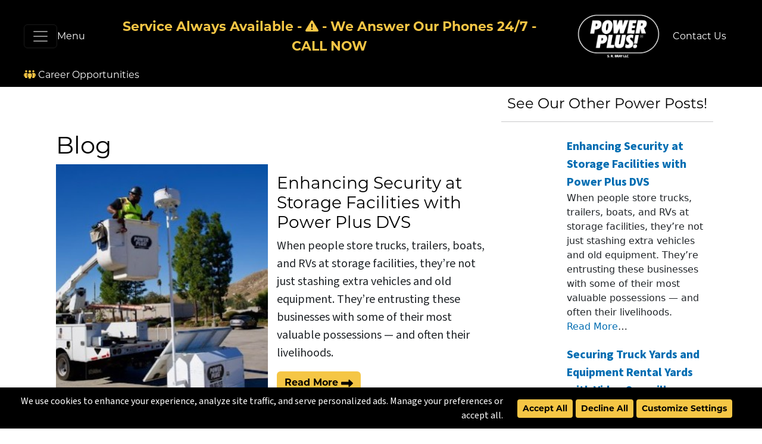

--- FILE ---
content_type: text/html; charset=utf-8
request_url: https://www.powerplus.com/industrial-power-blog/?s8-datarepeater2_rows=30&s8-datarepeater1_rows=20
body_size: 16674
content:
<!doctype html>
<html lang="en" style="overflow-x:hidden;">
	<head>
	<!-- Powered by https://www.oncord.com -->
	<title>Industrial Power Blog - Portable Generator Rentals</title>
	<meta name="title" content="Industrial Power Blog - Portable Generator Rentals">
	<meta name="description" content="Browse through our Industrial power generators blog for information on portable generator rentals. Visit one of our Stores &amp;amp;amp;amp; rent the best generators.">
	<meta name="keywords" content="generator rental, construction power, temporary power, commercial generator rental, industrial generator rental, job site surveillance, industrial generator service, large generator maintenance, emergency generator rental, emergency power">
	<meta name="date.created" content="2018-04-19">
	<meta name="date.modified" content="2023-11-09">
	<meta name="robots" content="index,follow,max-image-preview:large,max-snippet:-1,max-video-preview:-1">
	<meta name="generator" content="https://www.oncord.com/">
	<link rel="canonical" href="https://www.powerplus.com/industrial-power-blog/" />
	<meta itemprop="name" content="Industrial Power Blog - Portable Generator Rentals">
	<meta itemprop="description" content="Browse through our Industrial power generators blog for information on portable generator rentals. Visit one of our Stores &amp;amp;amp;amp; rent the best generators.">
	<meta name="twitter:site" content="@SRBrayPowerPlus">
	<meta name="twitter:card" content="summary">
	<meta name="twitter:title" content="Industrial Power Blog - Portable Generator Rentals">
	<meta name="twitter:description" content="Browse through our Industrial power generators blog for information on portable generator rentals. Visit one of our Stores &amp;amp;amp;amp; rent the best generators.">
	<meta property="og:url" content="https://www.powerplus.com/industrial-power-blog/">
	<meta property="og:title" content="Industrial Power Blog - Portable Generator Rentals">
	<meta property="og:description" content="Browse through our Industrial power generators blog for information on portable generator rentals. Visit one of our Stores &amp;amp;amp;amp; rent the best generators.">
	<meta property="og:site_name" content="Power Plus">
	<meta property="og:type" content="article">
	<meta property="article:tag" content="generator rental, construction power, temporary power, commercial generator rental, industrial generator rental, job site surveillance, industrial generator service, large generator maintenance, emergency generator rental, emergency power">

	<link rel="stylesheet" type="text/css" href="/_public/Framework/Assets/CSS/server.php?css=538207924&v=ac3d27eb7780a7559c7fdf7e7fd15a7189b7cffc" />

<style type="text/css">
/* This class is applied to the direct containing parent of this template when used in a repeater */
.templateContainer--websitePosts-list-classic
{
	display: block;
}

.post-list-classic
{
	width: 100%;
}

.post-list-classic__container 
{
	border-bottom: 1px solid rgba(0, 0, 0, 0.15);
	margin-bottom: 30px;
	padding-bottom: 30px;
	display: -webkit-box;
	display: -ms-flexbox;
	display: flex;
	-webkit-box-orient: horizontal;
	-webkit-box-direction: normal;
	    -ms-flex-flow: row nowrap;
	        flex-flow: row nowrap;
	position: relative;
	width: 100%;
	max-width: 1200px;
	margin-left: auto;
	margin-right: auto;
}

	.post-list-classic:last-child
	{
		border-bottom: none;
	}

	@media (max-width: 500px)
	{
		.post-list-classic
		{
			-webkit-box-orient: vertical;
			-webkit-box-direction: normal;
			    -ms-flex-flow: column nowrap;
			        flex-flow: column nowrap;
		}
	}

.post-list-classic .post-list-classic__media
{
	-webkit-box-flex: 1;
	    -ms-flex: 1 0 50%;
	        flex: 1 0 50%;
	position: relative;
	min-height: 300px;
	overflow: hidden;
	max-width: 500px;
	margin-right: 15px;
}
	
	@media (max-width: 500px)
	{
		.post-list-classic .post-list-classic__media
		{
			margin-right: 0;
		}
	}

.post-list-classic .post-list-classic__image
{
	position: absolute;
	top: 0;
	right: 0;
	bottom: 0;
	left: 0;
	background-size: cover;
	background-position: center;
	-webkit-transition: -webkit-transform 0.45s ease-in-out;
	transition: -webkit-transform 0.45s ease-in-out;
	transition: transform 0.45s ease-in-out;
	transition: transform 0.45s ease-in-out, -webkit-transform 0.45s ease-in-out;
}

	.post-list-classic .post-list-classic__image:hover
	{
		-webkit-transform: scale(1.03);
		        transform: scale(1.03);
	}

.post-list-classic .post-list-classic__imageLink
{
	position: absolute;
	top: 0;
	right: 0;
	bottom: 0;
	left: 0;
	background-color: rgba(0,0,0,0.3);
	opacity: 0;
	-webkit-transition: opacity 0.45s ease-out;
	transition: opacity 0.45s ease-out;
	display: -webkit-box;
	display: -ms-flexbox;
	display: flex;
	-webkit-box-orient: vertical;
	-webkit-box-direction: normal;
	    -ms-flex-flow: column nowrap;
	        flex-flow: column nowrap;
	-webkit-box-pack: center;
	    -ms-flex-pack: center;
	        justify-content: center;
	-webkit-box-align: center;
	    -ms-flex-align: center;
	        align-items: center;
	font-weight: 600;
	letter-spacing: 1px;
	color: #ffffff;
}
	.post-list-classic .post-list-classic__imageLink:hover
	{
		opacity: 1;
	}

.post-list-classic .post-list-classic__content
{
	-webkit-box-flex: 1;
	    -ms-flex: 1 0 50%;
	        flex: 1 0 50%;
	padding-top: 15px;
	padding-bottom: 15px;
	-webkit-box-sizing: border-box;
	        box-sizing: border-box;
}

.post-list-classic .post-list-classic__date
{
	text-transform: uppercase;
}

@media (max-width: 700px) {

	.post-list-classic .post-list-classic__container {
		flex-flow: row wrap;
	}
	
	.post-list-classic .post-list-classic__media, .post-list-classic .post-list-classic__content {
		flex: 1 0 100%;
	}
	
	.post-list-classic .post-list-classic__media {
		margin: 0;
		max-width: unset;
		min-height: 200px;
	}
}

.post-list-classic .post-list-classic__offline 
{
	position: absolute;
	top: 20px;
	right: 20px;
	padding: 3px 5px;
	font-size: 10px;
	line-height: 14px;
	text-transform: uppercase;
	background: grey;
	color: #FFF;
	letter-spacing: 1px;
	border-radius: 3px;
}</style>

<link rel="alternate" type="application/rss+xml" href="https://www.powerplus.com/feeds/posts/rss/?post_category_id=1" title="Posts > Blog via RSS" />
<link rel="alternate" type="application/atom+xml" href="https://www.powerplus.com/feeds/posts/atom/?post_category_id=1" title="Posts > Blog via Atom" />
<link rel="alternate" type="application/xml" href="https://www.powerplus.com/feeds/posts/xml/?post_category_id=1" title="Posts > Blog via XML" />
<link rel="alternate" type="application/json" href="https://www.powerplus.com/feeds/posts/json/?post_category_id=1" title="Posts via  JSON" />

	    
	
	<meta charset="utf-8">
	<meta name="viewport" content="width=device-width, initial-scale=1, shrink-to-fit=no">
	
	
<script>(function(w,d,s,l,i){w[l]=w[l]||[];w[l].push({'gtm.start':
new Date().getTime(),event:'gtm.js'});var f=d.getElementsByTagName(s)[0],
j=d.createElement(s),dl=l!='dataLayer'?'&l='+l:'';j.async=true;j.src=
'https://www.googletagmanager.com/gtm.js?id='+i+dl;f.parentNode.insertBefore(j,f
);
})(window,document,'script','dataLayer','GTM-MQZWMGV7');</script>

	
	
	
	<script async src="https://www.googletagmanager.com/gtag/js?id=UA-34952055-1"></script>
	<script>
	  window.dataLayer = window.dataLayer || [];
	  function gtag(){dataLayer.push(arguments);}
	  gtag('js', new Date());
	
	  gtag('config', 'UA-34952055-1');
	</script>
	
		
	
	<link rel="shortcut icon" type="image/x-icon" href="/media/website_designs/37/favicon.ico">
	
	    
	
	<link rel="preload" href="https://cdn.jsdelivr.net/npm/bootstrap@5.3.0/dist/css/bootstrap.min.css" as="style" onload="this.onload=null;this.rel='stylesheet'">
	<noscript><link rel="stylesheet" href="https://cdn.jsdelivr.net/npm/bootstrap@5.3.0/dist/css/bootstrap.min.css"></noscript>
	
	
		<script defer src="https://kit.fontawesome.com/fd8368c8e9.js" crossorigin="anonymous"></script>

	
	<link rel="stylesheet" href="https://use.typekit.net/ran8sis.css">

	

	
  
	<script defer src="https://cdn.jsdelivr.net/npm/bootstrap@5.1.0/dist/js/bootstrap.bundle.min.js" integrity="sha384-U1DAWAznBHeqEIlVSCgzq+c9gqGAJn5c/t99JyeKa9xxaYpSvHU5awsuZVVFIhvj" crossorigin="anonymous"></script>
	
  
  <script defer type="text/javascript">var rl_siteid = "a669ce1d-6fa8-47e8-b955-0381dc320278";</script>
  <script defer type="text/javascript" src="//cdn.rlets.com/capture_static/mms/mms.js"></script>
  
  
  <script type="application/ld+json">
	{
	  "@context": "https://schema.org",
	  "@type": "Corporation",
	  "name": "Power Plus",
	  "url": "https://www.powerplus.com/",
	  "logo": "https://www.powerplus.com/media/website_designs/1/logo.png",
	  "address": {
	    "@type": "PostalAddress",
	    "streetAddress": "5500 E. La Palma St.",
	    "addressLocality": "Anaheim",
	    "addressRegion": "California",
	    "postalCode": "92807",
	    "addressCountry": "United States"
	  },
	  "contactPoint": [{
	    "@type": "ContactPoint",
	    "telephone": "+1(800) 863-2525",
	    "contactType": "customer service",
	    "contactOption": "TollFree",
	    "areaServed": "US",
	    "availableLanguage": "en"
	  },{
	    "@type": "ContactPoint",
	    "telephone": "+1 (888) 970-0007",
	    "contactType": "emergency",
	    "contactOption": "TollFree",
	    "areaServed": "US",
	    "availableLanguage": "en"
	  },{
	    "@type": "ContactPoint",
	    "telephone": "+1(714) 765-7551",
	    "contactType": "customer service",
	    "areaServed": "US",
	    "availableLanguage": "en"
	  }],
	  "sameAs": [
	    "https://www.facebook.com/SRBrayPowerPlus",
	    "https://twitter.com/SRBrayPowerPlus"
	  ]
	}
	</script>
	
	
	

  <script>
    !function(f,b,e,v,n,t,s)

{if(f.fbq)return;n=f.fbq=function(){n.callMethod?

n.callMethod.apply(n,arguments):n.queue.push(arguments)};

if(!f._fbq)f._fbq=n;n.push=n;n.loaded=!0;n.version='2.0';

n.queue=[];t=b.createElement(e);t.async=!0;

t.src=v;s=b.getElementsByTagName(e)[0];

s.parentNode.insertBefore(t,s)}(window,document,'script',

'https://connect.facebook.net/en_US/fbevents.js');


fbq('init', '1963080890819241'); 

fbq('track', 'PageView');

  </script>

  <noscript>

    <img height="1" width="1"

src="https://www.facebook.com/tr?id=1963080890819241&ev=PageView

&noscript=1"/>

  </noscript>

  

  
	<script>
	!function(f,b,e,v,n,t,s)
	{if(f.fbq)return;n=f.fbq=function(){n.callMethod?
	n.callMethod.apply(n,arguments):n.queue.push(arguments)};
	if(!f._fbq)f._fbq=n;n.push=n;n.loaded=!0;n.version='2.0';
	n.queue=[];t=b.createElement(e);t.async=!0;
	t.src=v;s=b.getElementsByTagName(e)[0];
	s.parentNode.insertBefore(t,s)}(window,document,'script',
	'https://connect.facebook.net/en_US/fbevents.js');
	fbq('init', '881170739752238'); 
	fbq('track', 'PageView');
	</script>
	<noscript>
	<img height="1" width="1" 
	src="https://www.facebook.com/tr?id=881170739752238&ev=PageView
	&noscript=1"/>
	</noscript>
	

	

<style type="text/css">
@charset "UTF-8";
/* CSS Document */
/*========== Text Styles ==========*/
h1, h2, h3, h4, h5, h6{
	font-family: montserrat, sans-serif;
	color: #000;
	font-weight: 500;
	font-display: swap;
}

p, ul{
	font-family: source-sans-pro, sans-serif;
	font-size:20px;
	font-display: swap;
}

p.smaller{
	font-size:16px;
}



.text-yellow{
	color:#f5c645;
}

hr.blue-line{
	color: #000!important;
	width:100%;
	height:3px;
	margin: 40px auto;
}

hr.white-line{
	color: #FFF!important;
	width:90%;
	height:3px;
	margin: 10px auto;
}

hr.header{
	color:#FFF;
	width:50%;
	margin-left:auto;
	margin-right:auto;
}

.smaller-h1{
	font-size:32px!important;
}

.smaller-h3{
	font-size:25px!important;
}

.bigger-h2{
	font-size:42px!important;
}

smaller{
	font-size:16px;
}

.bigger-h4{
	font-size:40px!important;
}

.custom-font{
	font-family: montserrat, sans-serif;
}
/*========== Link Styles ==========*/
a{
	text-decoration: none;
	color: #006DB2;
}
a:hover{
	text-decoration: underline;
	color: #000;
}

a.over-blue-links{
	text-decoration: none;
	color: #f5c645;
}
a.over-blue-links:hover{
	text-decoration: none;
	color: #FFF;
}

a.white-links {
    color: white;
}
a.white-links:hover {
    text-decoration: none;
    color: #f5c645;
}
a.yellow-links{
	color:#f5c645!important;
}
a.yellow-links:hover{
	color:#FFF!important;
}

a.yellow-links-2{
	font-family: montserrat, sans-serif;
	//font-size:22px;
	font-weight:600;
	color:#f5c645!important;
}
a.yellow-links-2:hover{
	color:#FFF!important;
}

a.social-links{
	color:#FFF;
	font-size:20px!important;
	margin-left:8px;
	margin-right:8px;
}
a.social-links:hover{
	color:#f5c645;
}

a.social-links2{
	color:#000;
	font-size:30px!important;
	margin-left:8px;
	margin-right:8px;
}
a.social-links2:hover{
	color:#006DB2;
}

footer ul li a, footer a{
	color: white;
	font-size:16px;
}

footer ul li a:hover, footer a:hover{
	text-decoration: none;
    color: #f5c645;
}

/*========== Custom Buttons=========*/
.btn-custom-yellow{
	background-color:#f5c645;
	font-family: montserrat, sans-serif;
	color:#000!important;
	font-weight:600;
	/*border: 2px solid #eb205f;*/
}
.btn-custom-yellow:hover{
	background-color:goldenrod;
	color:#000;
	/*border: 2px solid #FFF;*/
}

.btn-custom-blue{
	background-color:#000;
	color:#fff;
	/*border: 2px solid #eb205f;*/
}
.btn-custom-blue:hover{
	background-color:#f5c645;
	color:#000;
	/*border: 2px solid #FFF;*/
}


/*========== Padding Styles ==========*/
.sm-padding{
	padding-top:10px;
	padding-bottom: 10px;
}
.md-padding{
	padding-top:20px;
	padding-bottom: 20px;
}
.padding-bottom{
	padding-bottom: 20px;
}
.lg-padding{
	padding-top:40px;
	padding-bottom: 40px;
}
.full-padding{
	padding-top:80px;
	padding-bottom:80px;
}
.banner-padding{
	padding-top:200px;
	padding-bottom:200px;
}
.side-padding{
	padding-left:40px;
	padding-right: 40px;
}
.side-padding-2{
	padding-left:80px;
	padding-right: 80px;
}

.no-margin{
	margin:0px;
}

.no-padding{
	padding:0px;
}

/*========== Background Color Styles ==========*/
.blue-bg{
	background-image: linear-gradient(247deg, #000000 0%, #2c3e50 84%);
}
.black-bg {
	background-image: linear-gradient(247deg, #000000 0%, #2c3e50 84%);
}

.dark-blue-bg{
	background-color:#000;
	color:#FFF!important;
}

.grey-bg{
	background-color:#E6E6E6;
}

.yellow-bg{
	background-color:#f5c645;
}

/*========== Background Images ==========*/
.service-bg-4{
	background: url("https://www.powerplus.com/media/website_designs/37/disaster-response.jpg") no-repeat;
   	background-size:cover;
}

.bolt-bg{
	background-image: url("/media/website_designs/37/digital-home.webp");
    background-repeat: no-repeat;
    background-size: cover;
    background-position: 100% top;
    background-attachment: fixed;
}

/*========== Bootstrap Override ==========*/
a, li .nav:hover{
	text-decoration: none!important;
}

/*========== Home Banner ==========*/

.box-title {
  width: 100%;
  position: absolute;
  text-align: center;
  top: 50%;
}

.box-callout {
  width: 100%;
  margin: 0;
  padding: 0;
}

.box-callout figure {
  position: relative;
  overflow: hidden;
  padding: 10;
  margin: 0;
}

.box-callout figure img {
  width: 100%;
}

.box-callout h3 {
  margin: 0;
  font-size: 1.4em !important;
  color: #fff !important;
  text-align: center !important;
  margin: 0px !important;
  text-transform: uppercase;
}

.box-callout p {
  font-size: 1em !important;
  color: #444 !important;
  text-align: center !important;
}

.box-callout figcaption p {
  color: #fff !important;
}

.box-callout figcaption ul {
  list-style: none;
  margin: 0;
  padding: 10;
}

.box-callout figcaption ul {
  visibility: visible;
  -webkit-transition: all 0.1s ease-in-out;
  -moz-transition: all 0.1s ease-in-out;
  -o-transition: all 0.1s ease-in-out;
  transition: all 0.1s ease-in-out;
}

.box-callout figcaption ul li {
  display: inline-block;
  padding: 10px;
}

.box-callout h4 {
  margin: 0;
  padding: 0;
}

.box-callout figcaption {
  padding: 0;
  color: transparent;
  background-color: transparent;
  position: absolute;
  z-index: 996;
  bottom: 0;
  left: 0;
  width: 100%;
  height: 0;
  margin: 10 !important;
  display: flex;
  flex-direction: column;
  font-size: 16px;
  font-weight: 300;
  letter-spacing: 1px;
  line-height: 1.6em;
  align-items: center;
  justify-content: center;
  overflow: hidden;
  visibility: hidden;
  -webkit-transition: all 0.3s ease-in-out;
  -moz-transition: all 0.3s ease-in-out;
  -o-transition: all 0.3s ease-in-out;
  transition: all 0.3s ease-in-out;
}

.box-callout figure:hover figcaption {
  visibility: visible;
  color: #fff;
  background: rgba(0, 0, 0, 0.5);
  /* Primary color, can be changed via colors.css */
  height: 100%;
  -webkit-transition: all 0.3s ease-in-out;
  -moz-transition: all 0.3s ease-in-out;
  -o-transition: all 0.3s ease-in-out;
  transition: all 0.3s ease-in-out;
}

.box-callout figure:hover figcaption ul li a:hover {
  color: rgba(49, 49, 49, .97);
  padding:10px;
}

.box-callout figure img {
  -webkit-transform: scale(1.1) rotate(0) translateY(0);
  -moz-transform: scale(1.1) rotate(0) translateY(0);
  -o-transform: scale(1.1) rotate(0) translateY(0);
  -ms-transform: scale(1.1) rotate(0) translateY(0);
  transform: scale(1.1) rotate(0) translateY(0);
  -webkit-transition: all 0.4s ease-in-out;
  -moz-transition: all 0.4s ease-in-out;
  -o-transition: all 0.4s ease-in-out;
  transition: all 0.4s ease-in-out;
}

.box-callout figure:hover img {
  -webkit-transform: scale(1.3) rotate(0) translateY(12px);
  -moz-transform: scale(1.3) rotate(0) translateY(12px);
  -o-transform: scale(1.3) rotate(0) translateY(12px);
  -ms-transform: scale(1.3) rotate(0) translateY(12px);
  transform: scale(1.3) rotate(0) translateY(12px);
  -webkit-transition: all 0.4s ease-in-out;
  -moz-transition: all 0.4s ease-in-out;
  -o-transition: all 0.4s ease-in-out;
  transition: all 0.4s ease-in-out;
}

@media only screen and (max-width : 765px) {
  
.container {
  flex-direction: column
}
.tall{
	max-height:500px!important;
}

.box-callout figure:hover figcaption{
	max-height:500px;
}

.box-callout figcaption{
	top:0;
}

}

/*=========== Oncord Override ==========*/
.s8-templates-section-content {
	padding:0px!important;
}

.formRow{
	background-color:transparent;
}

/*========== Mobile Style Overides ==========*/

/*========== Mobile Style Overides ==========*/

/* Extra small devices (phones, 600px and down) */
@media only screen and (max-width: 600px) {
	/* Put CSS Here*/
	#offcanvasNavbarMobile {
		width: 100%;
	}
	.desktop-margin{
		margin-top:0px;
	}
	.desktop-margin-2{
		margin-top:0px;
	}
	.mobile-nav-smaller{
		font-size:14px;
		line-height:5px;
	}
}

/* Small devices (portrait tablets and large phones, 600px and up) */
@media only screen and (min-width: 600px) {
	/* Put CSS Here*/
	#offcanvasNavbarMobile {
		width: 100% !important;
	}
	a.yellow-links-2{
		font-size:16px;
		padding-top:10px;
		padding-bottom:10px;
	}
	.bigger{
		font-size:16px!important;
	}
	.desktop-margin{
		margin-top:0px;
	}
	.desktop-margin-2{
		margin-top:0px;
	}
}

/* Medium devices (landscape tablets, 768px and up) */
@media only screen and (min-width: 768px) {
	/* Put CSS Here*/
	#offcanvasNavbar {
		width: 100% !important;
	}
	.bigger{
		font-size:16px!important;
	}
	.desktop-margin{
		margin-top:0px;
	}
	.desktop-margin-2{
		margin-top:0px;
	}
}

/* Large devices (laptops/desktops, 992px and up) */
@media only screen and (min-width: 992px) {
	/* Put CSS Here*/
	#offcanvasNavbar{
		width:38%;
		min-width:600px;
	}
	#offcanvasNavbarMobile {
		width: 38% !important;
		min-width:600px;
	}
	a.yellow-links-2{
		font-size:16px;
		padding-top:10px;
		padding-bottom:10px;
	}
	.bigger{
		font-size:24px!important;
	}	
	.desktop-margin{
		margin-top:0px;
	}
	.desktop-margin-2{
		margin-top:0px;
	}
	
}

/* Extra large devices (large laptops and desktops, 1200px and up) */
@media only screen and (min-width: 1200px) {
	/* Put CSS Here*/
	#offcanvasNavbar{
		width:35%;
	}
	a.yellow-links-2{
		font-family: montserrat, sans-serif;
		font-size:22px;
		font-weight:600;
		color:#f5c645!important;
	}
	.bigger{
		font-size:24px!important;
	}
	.desktop-margin{
		margin-top:100px;
	}
	.desktop-margin-2{
		margin-top:50px;
	}
}

.nav-pills .nav-link {
	padding: 20px;
	border-bottom: 1px solid #fff;
	width: 100%;
	height: auto;
	border-radius: 0px !important;
}

.nav-pills .nav-link {
	color: #fff !important;
	font-family: montserrat, sans-serif!important;
}

.nav-pills .nav-link.active,
.nav-pills .show > .nav-link {
	color: #000 !important;
	background-color: #f5c645 !important;
}

.nav-pills .nav-link:hover {
	color: #FFF !important;
	background-color: #000 !important;
}

.bordered {
	border-bottom: 1px solid #fff;
}

.black-transparent {
	background: rgba(0, 0, 0, 0.7);
}

.solid {
	background-color: #000 !important;
}

.black-bg {
	background-image: linear-gradient(147deg, #000000 0%, #2c3e50 64%);
}

.smaller {
	font-size: 16px;
}

.padded {
	padding: 25px;
}
</style>

</head>
	<body style="overflow-x:hidden;">

	
	<noscript><iframe
	src="https://www.googletagmanager.com/ns.html?id=GTM-MQZWMGV7"
	height="0" width="0" style="display:none;visibility:hidden"></iframe></noscript>
	

		
		<div class="d-none d-xl-block">
		<nav class="navbar side-padding solid fixed-top" data-bs-theme="dark">
			<button class="navbar-toggler" type="button" data-bs-toggle="offcanvas" data-bs-target="#offcanvasNavbarMobile" aria-controls="offcanvasNavbar" aria-label="Toggle navigation">
				<span class="navbar-toggler-icon"></span> 
			</button> <span class="text-white custom-font text-start"><a data-bs-toggle="offcanvas" data-bs-target="#offcanvasNavbarMobile">Menu</a></span>
				<div class="col-lg-7 col-md-12 text-center md-padding" style="margin-left:auto; margin-right:auto;">
					<a class="yellow-links-2" href="tel:18008632525">Service Always Available <span class="d-lg-none"><br></span>- <i class="fas fa-exclamation-triangle text-yellow"></i>  -<span class="d-lg-none"><br></span> We Answer Our Phones 24/7 - <span class="d-lg-none"><br></span>CALL NOW</a>
				</div>
			<a class="navbar-brand" href="/"><img src="/media/website_designs/52/PP-SRBray-LLC-bw-logo.png" alt="Power Plus Logo" class="d-lg-none" width="300px" height="90px" style="width:100%; height:auto; max-width:100px;">
			<img src="/media/website_designs/52/PP-SRBray-LLC-bw-logo.png" class="d-none d-lg-block" alt="Power Plus Logo" width="300px" height="90px" style="width:100%; height:auto; max-width:150px;">
			</a>   <a href="/contact/" class="white-links custom-font" style="margin-right:20px;"> Contact Us</a> <a href="/careers/" class="white-links custom-font"><i class="fa-solid fa-people-group text-yellow"></i> Career Opportunities</a>	
		</nav>
		</div>
		

		
		<nav class="navbar side-padding solid d-block d-xl-none ms-auto" data-bs-theme="dark">
			<div class="row">
				<div class="col-5 col-md-3 text-start my-auto">
					<a class="navbar-brand" href="/"><img src="/media/website_designs/52/PP-SRBray-LLC-bw-logo.png" alt="Power Plus Logo"  width="300px" height="90px" style="width:100%; height:auto; max-width:100px; margin-right:auto;"></a>
				</div>
				<div class="d-none d-md-block col-md-6 text-center sm-padding my-auto">
					<a href="/contact/" class="white-links custom-font" style="margin-right:20px;"> Contact Us</a> <a href="/careers/" class="white-links custom-font"><i class="fa-solid fa-people-group text-yellow"></i> Career Opportunities</a>
				</div>
				<div class="col-7  col-md-3 text-end my-auto">
					<span class="text-white custom-font text-end" style=" margin-right:10px;;"><a data-bs-toggle="offcanvas" data-bs-target="#offcanvasNavbarMobile">Menu</a></span>
					<button class="navbar-toggler" type="button" data-bs-toggle="offcanvas" data-bs-target="#offcanvasNavbarMobile" aria-controls="offcanvasNavbar" aria-label="Toggle navigation">
						<span class="navbar-toggler-icon"></span> 
					</button>
				</div>
				<div class="col-12 d-md-none text-center sm-padding">
					<a href="/contact/" class="white-links custom-font" style="margin-right:20px;"> Contact Us</a> <a href="/careers/" class="white-links custom-font"><i class="fa-solid fa-people-group text-yellow"></i> Career Opportunities</a>
				</div>
				<div class="col-md-12 text-center sm-padding" style="margin-left:auto; margin-right:auto;">
					<a class="yellow-links-2 mobile-nav-smaller" href="tel:18008632525">Service Always Available!  <span class="d-block d-sm-none"><br></span>We Answer Our Phones 24/7! <span class="d-xl-none"><br></span>CALL NOW</a>
				</div>
			</div>
		</nav>
		

		
		<div class="offcanvas offcanvas-start min-vh-100 no-padding no-margin" tabindex="-1" id="offcanvasNavbarMobile" aria-labelledby="offcanvasNavbarLabel">
			<div class="offcanvas-body black-bg">
				<button type="button" class="btn-close btn-close-white text-end" data-bs-dismiss="offcanvas" aria-label="Close"></button>
				<div class="row border-bottom md-padding">
					<div class="col-12 text-center text-lg-start">
						<a href="/"><img src="/media/website_designs/52/PP-SRBray-LLC-bw-logo.png" alt="Power Plus Logo" width="300px" height="90px" style="width:100%; height:auto; max-width:200px;"></a>
					</div>
					<div class="col-12 col-md-6 side-padding sm-padding text-center text-lg-start">
						<h6 class="text-white"><strong>Corporate Headquarters</strong></h6>
						<p class="text-white smaller">
							5500 E. La Palma Ave.<br>
							Anaheim, CA 92807
						</p>
						<p class="text-white smaller">Call Us: <a href="tel: 18008632525" class="white-links">(800) 863-2525</a></p>
						<iframe src="https://www.google.com/maps/embed?pb=!1m14!1m8!1m3!1d13252.70623570948!2d-117.7948385!3d33.8593404!3m2!1i1024!2i768!4f13.1!3m3!1m2!1s0x80dcd692c8b4bce5%3A0xfada96e2bf5bfc0d!2sPower%20Plus!5e0!3m2!1sen!2sus!4v1697579872663!5m2!1sen!2sus" width="100%" height="180" style="border:0;" allowfullscreen="" loading="lazy" referrerpolicy="no-referrer-when-downgrade"></iframe>
					</div>
					<div class="col-12 col-md-6 side-padding sm-padding ">
						<div>
							<h6 class="text-white text-center no-padding no-margin"><i class="fas fa-exclamation-triangle text-yellow"></i> Service Always Available <i class="fas fa-exclamation-triangle text-yellow"></i></h6>
						</div>
						<div class="text-center md-padding">
							<a href="tel:18008632525" class="btn btn-md btn-custom-yellow">(800) 863-2525</a>
						</div>
						<div>
							<h6 class="text-white text-center" style="padding-bottom:20px;"><span class="smaller">We Answer Our Phones 24/7</span></h6>
						</div>
						<hr class="text-white">
						<p class="smaller text-center custom-font"  style="padding-top:20px;"><a href="/disaster-response/" class="white-links padding-bottom"><i class="fa-solid fa-truck-container" style="margin-right:5px;"></i> Disaster Response</a></p>
						<p class="smaller text-center custom-font"><a href="/temporary-power/" class="white-links"><i class="fa-solid fa-solid fa-plug" style="margin-right:5px;"></i> Temporary Power</a></p>
						<p class="smaller text-center custom-font"><a href="/industrial-generator-rentals/" class="white-links"><i class="fa-solid fa-transformer-bolt" style="margin-right:5px;"></i> Generator Rental</a></p>
						<p class="smaller text-center custom-font"><a data-bs-toggle="modal" data-bs-target="#faq-modal" class="white-links"><i class="fa-light fa-screen-users"></i> FAQs (interactive)</a></p>
					</div>
				</div>
				<div class="row bordered">
					<div class="d-flex align-items-start no-padding no-margin" style="border-left: 1px solid #fff;">
						<div class="nav flex-column nav-pills"  style="width:100%;" id="v-pills-tab" role="tablist" aria-orientation="vertical">
							<button class="nav-link text-start active" id="v-pills-generators-tab" data-bs-toggle="pill" data-bs-target="#v-pills-generators" type="button" role="tab" aria-controls="v-pills-generators" aria-selected="true">Generators</button>
							<button class="nav-link text-start" id="v-pills-surveillance-tab" data-bs-toggle="pill" data-bs-target="#v-pills-surveillance" type="button" role="tab" aria-controls="v-pills-surveillance" aria-selected="false">Designed Video Surveillance</button>
							<a class="nav-link text-start" href="/careers/">Career Opportunities</a>
							<a class="nav-link text-start" href="/our-work/">Our Work</a>
							<a class="nav-link text-start" href="/industrial-power-blog/" >Generator Blog</a>
							<a class="nav-link text-start" href="/contact-us/" style="border-bottom:none;">Contact Us</a>
						</div>
						<div class="tab-content padded h-100 my-auto" style="width:100%; border-left: 1px solid #fff;" id="v-pills-tabContent">
							<div class="tab-pane fade show active" id="v-pills-generators" role="tabpanel" aria-labelledby="v-pills-generators-tab" tabindex="0">
								<div class="row">
									<div class="col-12 ">
										<h6 style="font-weight: 500!important;"><a href="/industrial-generator-rentals/" class="white-links">Generator Rental</a></h6>
										<hr class="text-white text-center">
										<h6 class=""><a href="/industrial-generator-installation/" class="white-links">Generator Installs</a></h6>
										<hr class="text-white text-center">
										<h6 class=""><a href="/quick-quote/" class="white-links">Generator Consulting</a></h6>
										<hr class="text-white text-center">
										<h6 class=""><a href="/industrial-generator-services/" class="white-links">Generator Service</a></h6>
										<hr class="text-white text-center">
										<h6 class=""><a href="tel:18889700007" class="white-links">Emergency Services</a></h6>
									</div>
								</div>
							</div>
							<div class="tab-pane fade" id="v-pills-surveillance" role="tabpanel" aria-labelledby="v-pills-surveillance-tab" tabindex="0">
								<div class="row">
									<div class="col-12">
										<h6 class=""><a href="/designed-video-surveillance/" class="white-links">Designed Video Surveillance</a></h6>
										<hr class="text-white text-center">
										<h6 class=""><a href="/designed-video-surveillance/our-approach/" class="white-links">Our Approach</a></h6>
										<hr class="text-white text-center">
										<h6 class=""><a href="/designed-video-surveillance/cameras-and-hardware/" class="white-links">Cameras & Hardware</a></h6>
										<hr class="text-white text-center">
										<h6 class=""><a href="/designed-video-surveillance/monitoring-and-software/" class="white-links">Monitoring & Software</a></h6>
										<hr class="text-white text-center">
										<h6 class=""><a href="/designed-video-surveillance/industries/" class="white-links">Industries</a></h6>
										<hr class="text-white text-center">
										<h6 class=""><a href="/designed-video-surveillance/resources/" class="white-links">Resources</a></h6>
									</div>
								</div>
							</div>
						</div>
					</div>
				</div>
			</div>
		</div>
		
		
	
	
	<section class="lg-padding" style="margin-top:100px;">
		<div class="container">
			<div class="row">
				<div class="col-lg-8 col-md-12 md-padding">
					
					
						<section class="lg-padding">
	<div class="container">
		<div class="row">
			<div class="col-12 md-padding">
				<h1>Blog</h1>
				<div id="s8-datarepeater1_ajaxcontainer" class="templateContainer--websitePosts-list-custom" >
<div class="post-list-classic">

	<article class="post-list-classic__container" itemscope itemtype="http://schema.org/BlogPosting">

		
			<div class="post-list-classic__media">
				
				<div class="post-list-classic__image" style="background-image: url('/media/website_posts/192/storage-facility-video-surveillance_500x334a.jpg')">
					
						<a itemprop="url" href="/industrial-power-blog/enhancing-security-at-storage-facilities-with-power-plus-dvs/" class="post-list-classic__imageLink">READ MORE</a>
					
				</div>
					
			</div>
		

		<div class="post-list-classic__content">

			
				<a itemprop="url" href="/industrial-power-blog/enhancing-security-at-storage-facilities-with-power-plus-dvs/">
					<h3 itemprop="headline">Enhancing Security at Storage Facilities with Power Plus DVS</h3>
				</a>
			
			

			

			<p itemprop="description">
				When people store trucks, trailers, boats, and RVs at storage facilities, they&rsquo;re not just stashing extra vehicles and old equipment.
They&rsquo;re entrusting these businesses with some of their most valuable possessions —&nbsp;and often their livelihoods.
			</p>

			
				<p>
					<a itemprop="url" href="/industrial-power-blog/enhancing-security-at-storage-facilities-with-power-plus-dvs/" class="btn btn-md btn-custom-yellow">Read More <standard-icon style="width: 20px; height: 20px; vertical-align: middle;" class="s8-standard-icon"><svg xmlns="http://www.w3.org/2000/svg" viewBox="0 0 512 512" role="img">
  <path d="M334.5 414c8.8 3.8 19 2 26-4.6l144-136c4.8-4.5 7.5-10.8 7.5-17.4s-2.7-12.9-7.5-17.4l-144-136c-7-6.6-17.2-8.4-26-4.6s-14.5 12.5-14.5 22l0 72L32 192c-17.7 0-32 14.3-32 32l0 64c0 17.7 14.3 32 32 32l288 0 0 72c0 9.6 5.7 18.2 14.5 22z" fill="currentColor"/>
  <!--! Font Awesome Free 6.4.0 by @fontawesome - https://fontawesome.com License - https://fontawesome.com/license/free (Icons: CC BY 4.0, Fonts: SIL OFL 1.1, Code: MIT License) Copyright 2023 Fonticons, Inc. -->
</svg></standard-icon></a>
				</p>
			

		</div>

	</article>

	

</div><div class="post-list-classic">

	<article class="post-list-classic__container" itemscope itemtype="http://schema.org/BlogPosting">

		
			<div class="post-list-classic__media">
				
				<div class="post-list-classic__image" style="background-image: url('/media/website_posts/191/header-mobile_500x500a.jpg')">
					
						<a itemprop="url" href="/industrial-power-blog/securing-truck-yards-and-equipment-rental-yards-with-video-surveillance/" class="post-list-classic__imageLink">READ MORE</a>
					
				</div>
					
			</div>
		

		<div class="post-list-classic__content">

			
				<a itemprop="url" href="/industrial-power-blog/securing-truck-yards-and-equipment-rental-yards-with-video-surveillance/">
					<h3 itemprop="headline">Securing Truck Yards and Equipment Rental Yards with Video Surveillance</h3>
				</a>
			
			

			

			<p itemprop="description">
				Storing high-value inventory like heavy-duty trucks, trailers, and construction equipment, truck yards and equipment rental yards are prime
targets for cargo theft and other security threats.
			</p>

			
				<p>
					<a itemprop="url" href="/industrial-power-blog/securing-truck-yards-and-equipment-rental-yards-with-video-surveillance/" class="btn btn-md btn-custom-yellow">Read More <standard-icon style="width: 20px; height: 20px; vertical-align: middle;" class="s8-standard-icon"><svg xmlns="http://www.w3.org/2000/svg" viewBox="0 0 512 512" role="img">
  <path d="M334.5 414c8.8 3.8 19 2 26-4.6l144-136c4.8-4.5 7.5-10.8 7.5-17.4s-2.7-12.9-7.5-17.4l-144-136c-7-6.6-17.2-8.4-26-4.6s-14.5 12.5-14.5 22l0 72L32 192c-17.7 0-32 14.3-32 32l0 64c0 17.7 14.3 32 32 32l288 0 0 72c0 9.6 5.7 18.2 14.5 22z" fill="currentColor"/>
  <!--! Font Awesome Free 6.4.0 by @fontawesome - https://fontawesome.com License - https://fontawesome.com/license/free (Icons: CC BY 4.0, Fonts: SIL OFL 1.1, Code: MIT License) Copyright 2023 Fonticons, Inc. -->
</svg></standard-icon></a>
				</p>
			

		</div>

	</article>

	

</div><div class="post-list-classic">

	<article class="post-list-classic__container" itemscope itemtype="http://schema.org/BlogPosting">

		
			<div class="post-list-classic__media">
				
				<div class="post-list-classic__image" style="background-image: url('/media/website_posts/190/The-Benefits-of-Custom-Designed-Video-Surveillance-for-Commercial-Properties_500x334a.jpg')">
					
						<a itemprop="url" href="/industrial-power-blog/the-benefits-of-custom-designed-video-surveillance-for-commercial-properties/" class="post-list-classic__imageLink">READ MORE</a>
					
				</div>
					
			</div>
		

		<div class="post-list-classic__content">

			
				<a itemprop="url" href="/industrial-power-blog/the-benefits-of-custom-designed-video-surveillance-for-commercial-properties/">
					<h3 itemprop="headline">The Benefits of Custom-Designed Video Surveillance for Commercial Properties</h3>
				</a>
			
			

			

			<p itemprop="description">
				It&rsquo;s no secret Power Plus DVS started out in construction site security. It&rsquo;s where we learned to always walk a property before
designing its video surveillance system.
			</p>

			
				<p>
					<a itemprop="url" href="/industrial-power-blog/the-benefits-of-custom-designed-video-surveillance-for-commercial-properties/" class="btn btn-md btn-custom-yellow">Read More <standard-icon style="width: 20px; height: 20px; vertical-align: middle;" class="s8-standard-icon"><svg xmlns="http://www.w3.org/2000/svg" viewBox="0 0 512 512" role="img">
  <path d="M334.5 414c8.8 3.8 19 2 26-4.6l144-136c4.8-4.5 7.5-10.8 7.5-17.4s-2.7-12.9-7.5-17.4l-144-136c-7-6.6-17.2-8.4-26-4.6s-14.5 12.5-14.5 22l0 72L32 192c-17.7 0-32 14.3-32 32l0 64c0 17.7 14.3 32 32 32l288 0 0 72c0 9.6 5.7 18.2 14.5 22z" fill="currentColor"/>
  <!--! Font Awesome Free 6.4.0 by @fontawesome - https://fontawesome.com License - https://fontawesome.com/license/free (Icons: CC BY 4.0, Fonts: SIL OFL 1.1, Code: MIT License) Copyright 2023 Fonticons, Inc. -->
</svg></standard-icon></a>
				</p>
			

		</div>

	</article>

	

</div><div class="post-list-classic">

	<article class="post-list-classic__container" itemscope itemtype="http://schema.org/BlogPosting">

		
			<div class="post-list-classic__media">
				
				<div class="post-list-classic__image" style="background-image: url('/media/website_posts/189/How-Video-Surveillance-can-Reduce-Costs-for-Security-Guard-Companies_500x375a.jpg')">
					
						<a itemprop="url" href="/industrial-power-blog/how-video-surveillance-can-reduce-costs-for-security-guard-companies/" class="post-list-classic__imageLink">READ MORE</a>
					
				</div>
					
			</div>
		

		<div class="post-list-classic__content">

			
				<a itemprop="url" href="/industrial-power-blog/how-video-surveillance-can-reduce-costs-for-security-guard-companies/">
					<h3 itemprop="headline">How Video Surveillance can Reduce Costs for Security Guard Companies</h3>
				</a>
			
			

			

			<p itemprop="description">
				Back in the day, security guard companies like yours were the logical first defense against crime, vandalism, and trespassing. But in our
ever-changing world – with evolving technology, higher value targets, and more shrewd criminals – yesterday&rsquo;s stalwart guard services
are facing unprecedented, new challenges.
			</p>

			
				<p>
					<a itemprop="url" href="/industrial-power-blog/how-video-surveillance-can-reduce-costs-for-security-guard-companies/" class="btn btn-md btn-custom-yellow">Read More <standard-icon style="width: 20px; height: 20px; vertical-align: middle;" class="s8-standard-icon"><svg xmlns="http://www.w3.org/2000/svg" viewBox="0 0 512 512" role="img">
  <path d="M334.5 414c8.8 3.8 19 2 26-4.6l144-136c4.8-4.5 7.5-10.8 7.5-17.4s-2.7-12.9-7.5-17.4l-144-136c-7-6.6-17.2-8.4-26-4.6s-14.5 12.5-14.5 22l0 72L32 192c-17.7 0-32 14.3-32 32l0 64c0 17.7 14.3 32 32 32l288 0 0 72c0 9.6 5.7 18.2 14.5 22z" fill="currentColor"/>
  <!--! Font Awesome Free 6.4.0 by @fontawesome - https://fontawesome.com License - https://fontawesome.com/license/free (Icons: CC BY 4.0, Fonts: SIL OFL 1.1, Code: MIT License) Copyright 2023 Fonticons, Inc. -->
</svg></standard-icon></a>
				</p>
			

		</div>

	</article>

	

</div><div class="post-list-classic">

	<article class="post-list-classic__container" itemscope itemtype="http://schema.org/BlogPosting">

		
			<div class="post-list-classic__media">
				
				<div class="post-list-classic__image" style="background-image: url('/media/website_posts/188/cost-effective-security-header_500x333a.webp')">
					
						<a itemprop="url" href="/industrial-power-blog/cost-effective-security-the-advantages-of-business-video-surveillance/" class="post-list-classic__imageLink">READ MORE</a>
					
				</div>
					
			</div>
		

		<div class="post-list-classic__content">

			
				<a itemprop="url" href="/industrial-power-blog/cost-effective-security-the-advantages-of-business-video-surveillance/">
					<h3 itemprop="headline">Cost-Effective Security: The Advantages of Business Video Surveillance</h3>
				</a>
			
			

			

			<p itemprop="description">
				As fast as today&rsquo;s business world is evolving, the need for cost-effective security solutions is even more crucial than ever.
			</p>

			
				<p>
					<a itemprop="url" href="/industrial-power-blog/cost-effective-security-the-advantages-of-business-video-surveillance/" class="btn btn-md btn-custom-yellow">Read More <standard-icon style="width: 20px; height: 20px; vertical-align: middle;" class="s8-standard-icon"><svg xmlns="http://www.w3.org/2000/svg" viewBox="0 0 512 512" role="img">
  <path d="M334.5 414c8.8 3.8 19 2 26-4.6l144-136c4.8-4.5 7.5-10.8 7.5-17.4s-2.7-12.9-7.5-17.4l-144-136c-7-6.6-17.2-8.4-26-4.6s-14.5 12.5-14.5 22l0 72L32 192c-17.7 0-32 14.3-32 32l0 64c0 17.7 14.3 32 32 32l288 0 0 72c0 9.6 5.7 18.2 14.5 22z" fill="currentColor"/>
  <!--! Font Awesome Free 6.4.0 by @fontawesome - https://fontawesome.com License - https://fontawesome.com/license/free (Icons: CC BY 4.0, Fonts: SIL OFL 1.1, Code: MIT License) Copyright 2023 Fonticons, Inc. -->
</svg></standard-icon></a>
				</p>
			

		</div>

	</article>

	

</div><div class="post-list-classic">

	<article class="post-list-classic__container" itemscope itemtype="http://schema.org/BlogPosting">

		
			<div class="post-list-classic__media">
				
				<div class="post-list-classic__image" style="background-image: url('/media/website_posts/187/construction-site-security-header_500x333a.webp')">
					
						<a itemprop="url" href="/industrial-power-blog/designed-video-surveillance-in-construction-site-security/" class="post-list-classic__imageLink">READ MORE</a>
					
				</div>
					
			</div>
		

		<div class="post-list-classic__content">

			
				<a itemprop="url" href="/industrial-power-blog/designed-video-surveillance-in-construction-site-security/">
					<h3 itemprop="headline">Designed Video Surveillance in Construction Site Security</h3>
				</a>
			
			

			

			<p itemprop="description">
				With our decades of experience working on job sites, no one has to tell <a href="/designed-video-surveillance/"><u>Power Plus
Designed Video Surveillance</u></a>
how monumental a job it is for you to manage your construction site.
			</p>

			
				<p>
					<a itemprop="url" href="/industrial-power-blog/designed-video-surveillance-in-construction-site-security/" class="btn btn-md btn-custom-yellow">Read More <standard-icon style="width: 20px; height: 20px; vertical-align: middle;" class="s8-standard-icon"><svg xmlns="http://www.w3.org/2000/svg" viewBox="0 0 512 512" role="img">
  <path d="M334.5 414c8.8 3.8 19 2 26-4.6l144-136c4.8-4.5 7.5-10.8 7.5-17.4s-2.7-12.9-7.5-17.4l-144-136c-7-6.6-17.2-8.4-26-4.6s-14.5 12.5-14.5 22l0 72L32 192c-17.7 0-32 14.3-32 32l0 64c0 17.7 14.3 32 32 32l288 0 0 72c0 9.6 5.7 18.2 14.5 22z" fill="currentColor"/>
  <!--! Font Awesome Free 6.4.0 by @fontawesome - https://fontawesome.com License - https://fontawesome.com/license/free (Icons: CC BY 4.0, Fonts: SIL OFL 1.1, Code: MIT License) Copyright 2023 Fonticons, Inc. -->
</svg></standard-icon></a>
				</p>
			

		</div>

	</article>

	

</div><div class="post-list-classic">

	<article class="post-list-classic__container" itemscope itemtype="http://schema.org/BlogPosting">

		
			<div class="post-list-classic__media">
				
				<div class="post-list-classic__image" style="background-image: url('/media/website_posts/186/3-reasons-header_500x333a.webp')">
					
						<a itemprop="url" href="/industrial-power-blog/3-reasons-to-choose-power-plus-dvs-over-your-current-video-security-provider/" class="post-list-classic__imageLink">READ MORE</a>
					
				</div>
					
			</div>
		

		<div class="post-list-classic__content">

			
				<a itemprop="url" href="/industrial-power-blog/3-reasons-to-choose-power-plus-dvs-over-your-current-video-security-provider/">
					<h3 itemprop="headline">3 Reasons to Choose Power Plus DVS over Your Current Video Security Provider</h3>
				</a>
			
			

			

			<p itemprop="description">
				With criminals targeting construction sites more and more, every construction project faces the same rising concern of theft. Not to mention
vandalism, trespassing, and liability protection. But that&rsquo;s where the similarity between your job site and any other ends.
			</p>

			
				<p>
					<a itemprop="url" href="/industrial-power-blog/3-reasons-to-choose-power-plus-dvs-over-your-current-video-security-provider/" class="btn btn-md btn-custom-yellow">Read More <standard-icon style="width: 20px; height: 20px; vertical-align: middle;" class="s8-standard-icon"><svg xmlns="http://www.w3.org/2000/svg" viewBox="0 0 512 512" role="img">
  <path d="M334.5 414c8.8 3.8 19 2 26-4.6l144-136c4.8-4.5 7.5-10.8 7.5-17.4s-2.7-12.9-7.5-17.4l-144-136c-7-6.6-17.2-8.4-26-4.6s-14.5 12.5-14.5 22l0 72L32 192c-17.7 0-32 14.3-32 32l0 64c0 17.7 14.3 32 32 32l288 0 0 72c0 9.6 5.7 18.2 14.5 22z" fill="currentColor"/>
  <!--! Font Awesome Free 6.4.0 by @fontawesome - https://fontawesome.com License - https://fontawesome.com/license/free (Icons: CC BY 4.0, Fonts: SIL OFL 1.1, Code: MIT License) Copyright 2023 Fonticons, Inc. -->
</svg></standard-icon></a>
				</p>
			

		</div>

	</article>

	

</div><div class="post-list-classic">

	<article class="post-list-classic__container" itemscope itemtype="http://schema.org/BlogPosting">

		
			<div class="post-list-classic__media">
				
				<div class="post-list-classic__image" style="background-image: url('/media/website_posts/185/disaster-generators_500x333a.webp')">
					
						<a itemprop="url" href="/industrial-power-blog/disaster-generators-power-plus/" class="post-list-classic__imageLink">READ MORE</a>
					
				</div>
					
			</div>
		

		<div class="post-list-classic__content">

			
				<a itemprop="url" href="/industrial-power-blog/disaster-generators-power-plus/">
					<h3 itemprop="headline">Disaster Generators | Power Plus</h3>
				</a>
			
			

			

			<p itemprop="description">
				Get emergency power now with disaster relief generators from Power Plus. We offer standby contracts, disaster planning, and disaster
	generators. Contact us now.

<br />
			</p>

			
				<p>
					<a itemprop="url" href="/industrial-power-blog/disaster-generators-power-plus/" class="btn btn-md btn-custom-yellow">Read More <standard-icon style="width: 20px; height: 20px; vertical-align: middle;" class="s8-standard-icon"><svg xmlns="http://www.w3.org/2000/svg" viewBox="0 0 512 512" role="img">
  <path d="M334.5 414c8.8 3.8 19 2 26-4.6l144-136c4.8-4.5 7.5-10.8 7.5-17.4s-2.7-12.9-7.5-17.4l-144-136c-7-6.6-17.2-8.4-26-4.6s-14.5 12.5-14.5 22l0 72L32 192c-17.7 0-32 14.3-32 32l0 64c0 17.7 14.3 32 32 32l288 0 0 72c0 9.6 5.7 18.2 14.5 22z" fill="currentColor"/>
  <!--! Font Awesome Free 6.4.0 by @fontawesome - https://fontawesome.com License - https://fontawesome.com/license/free (Icons: CC BY 4.0, Fonts: SIL OFL 1.1, Code: MIT License) Copyright 2023 Fonticons, Inc. -->
</svg></standard-icon></a>
				</p>
			

		</div>

	</article>

	

</div><div class="post-list-classic">

	<article class="post-list-classic__container" itemscope itemtype="http://schema.org/BlogPosting">

		
			<div class="post-list-classic__media">
				
				<div class="post-list-classic__image" style="background-image: url('/media/website_posts/184/industrial-generator_500x375a.webp')">
					
						<a itemprop="url" href="/industrial-power-blog/industrial-generator-rental-power-plus/" class="post-list-classic__imageLink">READ MORE</a>
					
				</div>
					
			</div>
		

		<div class="post-list-classic__content">

			
				<a itemprop="url" href="/industrial-power-blog/industrial-generator-rental-power-plus/">
					<h3 itemprop="headline">Industrial Generator Rental | Power Plus</h3>
				</a>
			
			

			

			<p itemprop="description">
				Learn about industrial generator rental from Power Plus and browse our selection of commercial generator rentals. Contact us anytime for
	emergency power needs.

<br />
			</p>

			
				<p>
					<a itemprop="url" href="/industrial-power-blog/industrial-generator-rental-power-plus/" class="btn btn-md btn-custom-yellow">Read More <standard-icon style="width: 20px; height: 20px; vertical-align: middle;" class="s8-standard-icon"><svg xmlns="http://www.w3.org/2000/svg" viewBox="0 0 512 512" role="img">
  <path d="M334.5 414c8.8 3.8 19 2 26-4.6l144-136c4.8-4.5 7.5-10.8 7.5-17.4s-2.7-12.9-7.5-17.4l-144-136c-7-6.6-17.2-8.4-26-4.6s-14.5 12.5-14.5 22l0 72L32 192c-17.7 0-32 14.3-32 32l0 64c0 17.7 14.3 32 32 32l288 0 0 72c0 9.6 5.7 18.2 14.5 22z" fill="currentColor"/>
  <!--! Font Awesome Free 6.4.0 by @fontawesome - https://fontawesome.com License - https://fontawesome.com/license/free (Icons: CC BY 4.0, Fonts: SIL OFL 1.1, Code: MIT License) Copyright 2023 Fonticons, Inc. -->
</svg></standard-icon></a>
				</p>
			

		</div>

	</article>

	

</div><div class="post-list-classic">

	<article class="post-list-classic__container" itemscope itemtype="http://schema.org/BlogPosting">

		
			<div class="post-list-classic__media">
				
				<div class="post-list-classic__image" style="background-image: url('/media/website_posts/183/industrial-temp-power-poles_500x375a.webp')">
					
						<a itemprop="url" href="/industrial-power-blog/what-is-temporary-power-and-how-to-set-it-up/" class="post-list-classic__imageLink">READ MORE</a>
					
				</div>
					
			</div>
		

		<div class="post-list-classic__content">

			
				<a itemprop="url" href="/industrial-power-blog/what-is-temporary-power-and-how-to-set-it-up/">
					<h3 itemprop="headline">What is Temporary Power, and How to Set It Up?</h3>
				</a>
			
			

			

			<p itemprop="description">
				Power Plus discusses here how to set up temporary power and the benefits it can provide. For today’s leading temporary power solutions,
	generators, disaster response services, &amp; more contact us!

<br />
			</p>

			
				<p>
					<a itemprop="url" href="/industrial-power-blog/what-is-temporary-power-and-how-to-set-it-up/" class="btn btn-md btn-custom-yellow">Read More <standard-icon style="width: 20px; height: 20px; vertical-align: middle;" class="s8-standard-icon"><svg xmlns="http://www.w3.org/2000/svg" viewBox="0 0 512 512" role="img">
  <path d="M334.5 414c8.8 3.8 19 2 26-4.6l144-136c4.8-4.5 7.5-10.8 7.5-17.4s-2.7-12.9-7.5-17.4l-144-136c-7-6.6-17.2-8.4-26-4.6s-14.5 12.5-14.5 22l0 72L32 192c-17.7 0-32 14.3-32 32l0 64c0 17.7 14.3 32 32 32l288 0 0 72c0 9.6 5.7 18.2 14.5 22z" fill="currentColor"/>
  <!--! Font Awesome Free 6.4.0 by @fontawesome - https://fontawesome.com License - https://fontawesome.com/license/free (Icons: CC BY 4.0, Fonts: SIL OFL 1.1, Code: MIT License) Copyright 2023 Fonticons, Inc. -->
</svg></standard-icon></a>
				</p>
			

		</div>

	</article>

	

</div><div class="post-list-classic">

	<article class="post-list-classic__container" itemscope itemtype="http://schema.org/BlogPosting">

		
			<div class="post-list-classic__media">
				
				<div class="post-list-classic__image" style="background-image: url('/media/website_posts/182/PowerPlus-Generator-FAQs_500x310a.jpg')">
					
						<a itemprop="url" href="/industrial-power-blog/powerplus-generator-faqs/" class="post-list-classic__imageLink">READ MORE</a>
					
				</div>
					
			</div>
		

		<div class="post-list-classic__content">

			
				<a itemprop="url" href="/industrial-power-blog/powerplus-generator-faqs/">
					<h3 itemprop="headline">PowerPlus Generator FAQs</h3>
				</a>
			
			

			

			<p itemprop="description">
				It is essential to remotely monitor various aspects of your generator such as battery voltage and fuel levels to avoid expensive repairs.
			</p>

			
				<p>
					<a itemprop="url" href="/industrial-power-blog/powerplus-generator-faqs/" class="btn btn-md btn-custom-yellow">Read More <standard-icon style="width: 20px; height: 20px; vertical-align: middle;" class="s8-standard-icon"><svg xmlns="http://www.w3.org/2000/svg" viewBox="0 0 512 512" role="img">
  <path d="M334.5 414c8.8 3.8 19 2 26-4.6l144-136c4.8-4.5 7.5-10.8 7.5-17.4s-2.7-12.9-7.5-17.4l-144-136c-7-6.6-17.2-8.4-26-4.6s-14.5 12.5-14.5 22l0 72L32 192c-17.7 0-32 14.3-32 32l0 64c0 17.7 14.3 32 32 32l288 0 0 72c0 9.6 5.7 18.2 14.5 22z" fill="currentColor"/>
  <!--! Font Awesome Free 6.4.0 by @fontawesome - https://fontawesome.com License - https://fontawesome.com/license/free (Icons: CC BY 4.0, Fonts: SIL OFL 1.1, Code: MIT License) Copyright 2023 Fonticons, Inc. -->
</svg></standard-icon></a>
				</p>
			

		</div>

	</article>

	

</div><div class="post-list-classic">

	<article class="post-list-classic__container" itemscope itemtype="http://schema.org/BlogPosting">

		
			<div class="post-list-classic__media">
				
				<div class="post-list-classic__image" style="background-image: url('/media/website_posts/181/PowerPlus-Industrial-FAQ_500x310a.jpg')">
					
						<a itemprop="url" href="/industrial-power-blog/powerplus-industrial-faq/" class="post-list-classic__imageLink">READ MORE</a>
					
				</div>
					
			</div>
		

		<div class="post-list-classic__content">

			
				<a itemprop="url" href="/industrial-power-blog/powerplus-industrial-faq/">
					<h3 itemprop="headline">PowerPlus Industrial FAQ</h3>
				</a>
			
			

			

			<p itemprop="description">
				AC and DC Generators utilize electromagnetic induction to generate electricity. In an AC Generator, the alternating current that is produced
reverses direction periodically as the coil through which current flows is fixed.
			</p>

			
				<p>
					<a itemprop="url" href="/industrial-power-blog/powerplus-industrial-faq/" class="btn btn-md btn-custom-yellow">Read More <standard-icon style="width: 20px; height: 20px; vertical-align: middle;" class="s8-standard-icon"><svg xmlns="http://www.w3.org/2000/svg" viewBox="0 0 512 512" role="img">
  <path d="M334.5 414c8.8 3.8 19 2 26-4.6l144-136c4.8-4.5 7.5-10.8 7.5-17.4s-2.7-12.9-7.5-17.4l-144-136c-7-6.6-17.2-8.4-26-4.6s-14.5 12.5-14.5 22l0 72L32 192c-17.7 0-32 14.3-32 32l0 64c0 17.7 14.3 32 32 32l288 0 0 72c0 9.6 5.7 18.2 14.5 22z" fill="currentColor"/>
  <!--! Font Awesome Free 6.4.0 by @fontawesome - https://fontawesome.com License - https://fontawesome.com/license/free (Icons: CC BY 4.0, Fonts: SIL OFL 1.1, Code: MIT License) Copyright 2023 Fonticons, Inc. -->
</svg></standard-icon></a>
				</p>
			

		</div>

	</article>

	

</div><div class="post-list-classic">

	<article class="post-list-classic__container" itemscope itemtype="http://schema.org/BlogPosting">

		
			<div class="post-list-classic__media">
				
				<div class="post-list-classic__image" style="background-image: url('/media/website_posts/177/How-an-Industrial-Backup-Generator-Can-Benefit-Your-Business_500x310a.jpg')">
					
						<a itemprop="url" href="/industrial-power-blog/how-an-industrial-backup-generator-can-benefit-your-business/" class="post-list-classic__imageLink">READ MORE</a>
					
				</div>
					
			</div>
		

		<div class="post-list-classic__content">

			
				<a itemprop="url" href="/industrial-power-blog/how-an-industrial-backup-generator-can-benefit-your-business/">
					<h3 itemprop="headline">How an Industrial Backup Generator Can Benefit Your Business</h3>
				</a>
			
			

			

			<p itemprop="description">
				An essential part of any preparedness plan for businesses is a reliable backup generator.&nbsp; A large backup generator for your business
	can reduce any interruptions during a power outage.&nbsp; An <a href="/industrial-power-blog/can-your-business-survive-a-power-outage/"><u>outage of power</u></a> can occur due to weather, natural disaster, or faulty equipment.<br />
<br />
<br />
			</p>

			
				<p>
					<a itemprop="url" href="/industrial-power-blog/how-an-industrial-backup-generator-can-benefit-your-business/" class="btn btn-md btn-custom-yellow">Read More <standard-icon style="width: 20px; height: 20px; vertical-align: middle;" class="s8-standard-icon"><svg xmlns="http://www.w3.org/2000/svg" viewBox="0 0 512 512" role="img">
  <path d="M334.5 414c8.8 3.8 19 2 26-4.6l144-136c4.8-4.5 7.5-10.8 7.5-17.4s-2.7-12.9-7.5-17.4l-144-136c-7-6.6-17.2-8.4-26-4.6s-14.5 12.5-14.5 22l0 72L32 192c-17.7 0-32 14.3-32 32l0 64c0 17.7 14.3 32 32 32l288 0 0 72c0 9.6 5.7 18.2 14.5 22z" fill="currentColor"/>
  <!--! Font Awesome Free 6.4.0 by @fontawesome - https://fontawesome.com License - https://fontawesome.com/license/free (Icons: CC BY 4.0, Fonts: SIL OFL 1.1, Code: MIT License) Copyright 2023 Fonticons, Inc. -->
</svg></standard-icon></a>
				</p>
			

		</div>

	</article>

	

</div><div class="post-list-classic">

	<article class="post-list-classic__container" itemscope itemtype="http://schema.org/BlogPosting">

		
			<div class="post-list-classic__media">
				
				<div class="post-list-classic__image" style="background-image: url('/media/website_posts/178/Industrial-emergency-generator-testing_500x310a.jpg')">
					
						<a itemprop="url" href="/industrial-power-blog/industrial-emergency-generator-testing/" class="post-list-classic__imageLink">READ MORE</a>
					
				</div>
					
			</div>
		

		<div class="post-list-classic__content">

			
				<a itemprop="url" href="/industrial-power-blog/industrial-emergency-generator-testing/">
					<h3 itemprop="headline">Industrial emergency generator testing</h3>
				</a>
			
			

			

			<p itemprop="description">
				Industrial emergency generators represent a sizable capital investment. If the emergency generator fails when called into action, it is
almost always accompanied by potentially dangerous conditions and/or risk of significant financial loss.
			</p>

			
				<p>
					<a itemprop="url" href="/industrial-power-blog/industrial-emergency-generator-testing/" class="btn btn-md btn-custom-yellow">Read More <standard-icon style="width: 20px; height: 20px; vertical-align: middle;" class="s8-standard-icon"><svg xmlns="http://www.w3.org/2000/svg" viewBox="0 0 512 512" role="img">
  <path d="M334.5 414c8.8 3.8 19 2 26-4.6l144-136c4.8-4.5 7.5-10.8 7.5-17.4s-2.7-12.9-7.5-17.4l-144-136c-7-6.6-17.2-8.4-26-4.6s-14.5 12.5-14.5 22l0 72L32 192c-17.7 0-32 14.3-32 32l0 64c0 17.7 14.3 32 32 32l288 0 0 72c0 9.6 5.7 18.2 14.5 22z" fill="currentColor"/>
  <!--! Font Awesome Free 6.4.0 by @fontawesome - https://fontawesome.com License - https://fontawesome.com/license/free (Icons: CC BY 4.0, Fonts: SIL OFL 1.1, Code: MIT License) Copyright 2023 Fonticons, Inc. -->
</svg></standard-icon></a>
				</p>
			

		</div>

	</article>

	

</div><div class="post-list-classic">

	<article class="post-list-classic__container" itemscope itemtype="http://schema.org/BlogPosting">

		
			<div class="post-list-classic__media">
				
				<div class="post-list-classic__image" style="background-image: url('/media/website_posts/180/Tragic-accident-strikes-local-power_500x310a.png')">
					
						<a itemprop="url" href="/industrial-power-blog/accident-strikes-local-power/" class="post-list-classic__imageLink">READ MORE</a>
					
				</div>
					
			</div>
		

		<div class="post-list-classic__content">

			
				<a itemprop="url" href="/industrial-power-blog/accident-strikes-local-power/">
					<h3 itemprop="headline">Tragic Accident Strikes Local Power</h3>
				</a>
			
			

			

			<p itemprop="description">
				Not long ago, a truck collided with a power pole causing a commercial and residential power outage for over 1600 customers.
			</p>

			
				<p>
					<a itemprop="url" href="/industrial-power-blog/accident-strikes-local-power/" class="btn btn-md btn-custom-yellow">Read More <standard-icon style="width: 20px; height: 20px; vertical-align: middle;" class="s8-standard-icon"><svg xmlns="http://www.w3.org/2000/svg" viewBox="0 0 512 512" role="img">
  <path d="M334.5 414c8.8 3.8 19 2 26-4.6l144-136c4.8-4.5 7.5-10.8 7.5-17.4s-2.7-12.9-7.5-17.4l-144-136c-7-6.6-17.2-8.4-26-4.6s-14.5 12.5-14.5 22l0 72L32 192c-17.7 0-32 14.3-32 32l0 64c0 17.7 14.3 32 32 32l288 0 0 72c0 9.6 5.7 18.2 14.5 22z" fill="currentColor"/>
  <!--! Font Awesome Free 6.4.0 by @fontawesome - https://fontawesome.com License - https://fontawesome.com/license/free (Icons: CC BY 4.0, Fonts: SIL OFL 1.1, Code: MIT License) Copyright 2023 Fonticons, Inc. -->
</svg></standard-icon></a>
				</p>
			

		</div>

	</article>

	

</div><div class="post-list-classic">

	<article class="post-list-classic__container" itemscope itemtype="http://schema.org/BlogPosting">

		
			<div class="post-list-classic__media">
				
				<div class="post-list-classic__image" style="background-image: url('/media/website_posts/179/Top-emergency-power-FAQs_500x310a.png')">
					
						<a itemprop="url" href="/industrial-power-blog/top-emergency-power-faqs/" class="post-list-classic__imageLink">READ MORE</a>
					
				</div>
					
			</div>
		

		<div class="post-list-classic__content">

			
				<a itemprop="url" href="/industrial-power-blog/top-emergency-power-faqs/">
					<h3 itemprop="headline">Top emergency power FAQs</h3>
				</a>
			
			

			

			<p itemprop="description">
				Emergency power provisions have become a staple for many homeowners. It can easily make the difference between comfortably weathering the
storm, or suffering many inconveniences.
			</p>

			
				<p>
					<a itemprop="url" href="/industrial-power-blog/top-emergency-power-faqs/" class="btn btn-md btn-custom-yellow">Read More <standard-icon style="width: 20px; height: 20px; vertical-align: middle;" class="s8-standard-icon"><svg xmlns="http://www.w3.org/2000/svg" viewBox="0 0 512 512" role="img">
  <path d="M334.5 414c8.8 3.8 19 2 26-4.6l144-136c4.8-4.5 7.5-10.8 7.5-17.4s-2.7-12.9-7.5-17.4l-144-136c-7-6.6-17.2-8.4-26-4.6s-14.5 12.5-14.5 22l0 72L32 192c-17.7 0-32 14.3-32 32l0 64c0 17.7 14.3 32 32 32l288 0 0 72c0 9.6 5.7 18.2 14.5 22z" fill="currentColor"/>
  <!--! Font Awesome Free 6.4.0 by @fontawesome - https://fontawesome.com License - https://fontawesome.com/license/free (Icons: CC BY 4.0, Fonts: SIL OFL 1.1, Code: MIT License) Copyright 2023 Fonticons, Inc. -->
</svg></standard-icon></a>
				</p>
			

		</div>

	</article>

	

</div><div class="post-list-classic">

	<article class="post-list-classic__container" itemscope itemtype="http://schema.org/BlogPosting">

		
			<div class="post-list-classic__media">
				
				<div class="post-list-classic__image" style="background-image: url('/media/website_posts/175/AdobeStock_187894781_500x310a.jpeg')">
					
						<a itemprop="url" href="/industrial-power-blog/how-commercial-industrial-portable-generators-work/" class="post-list-classic__imageLink">READ MORE</a>
					
				</div>
					
			</div>
		

		<div class="post-list-classic__content">

			
				<a itemprop="url" href="/industrial-power-blog/how-commercial-industrial-portable-generators-work/">
					<h3 itemprop="headline">How commercial industrial portable generators work</h3>
				</a>
			
			

			

			<p itemprop="description">
				Read how commercial and industrial portable generators work to keep you powered wherever you are, and whatever the circumstances.
			</p>

			
				<p>
					<a itemprop="url" href="/industrial-power-blog/how-commercial-industrial-portable-generators-work/" class="btn btn-md btn-custom-yellow">Read More <standard-icon style="width: 20px; height: 20px; vertical-align: middle;" class="s8-standard-icon"><svg xmlns="http://www.w3.org/2000/svg" viewBox="0 0 512 512" role="img">
  <path d="M334.5 414c8.8 3.8 19 2 26-4.6l144-136c4.8-4.5 7.5-10.8 7.5-17.4s-2.7-12.9-7.5-17.4l-144-136c-7-6.6-17.2-8.4-26-4.6s-14.5 12.5-14.5 22l0 72L32 192c-17.7 0-32 14.3-32 32l0 64c0 17.7 14.3 32 32 32l288 0 0 72c0 9.6 5.7 18.2 14.5 22z" fill="currentColor"/>
  <!--! Font Awesome Free 6.4.0 by @fontawesome - https://fontawesome.com License - https://fontawesome.com/license/free (Icons: CC BY 4.0, Fonts: SIL OFL 1.1, Code: MIT License) Copyright 2023 Fonticons, Inc. -->
</svg></standard-icon></a>
				</p>
			

		</div>

	</article>

	

</div><div class="post-list-classic">

	<article class="post-list-classic__container" itemscope itemtype="http://schema.org/BlogPosting">

		
			<div class="post-list-classic__media">
				
				<div class="post-list-classic__image" style="background-image: url('/media/website_posts/172/Industrial-Generator_500x333a.jpg')">
					
						<a itemprop="url" href="/industrial-power-blog/what-you-should-know-before-renting-an-industrial-generator/" class="post-list-classic__imageLink">READ MORE</a>
					
				</div>
					
			</div>
		

		<div class="post-list-classic__content">

			
				<a itemprop="url" href="/industrial-power-blog/what-you-should-know-before-renting-an-industrial-generator/">
					<h3 itemprop="headline">What you should know before renting an industrial generator</h3>
				</a>
			
			

			

			<p itemprop="description">
				Follow these expert tips to ensure you find the best and most cost-effective industrial generator for your construction project.
			</p>

			
				<p>
					<a itemprop="url" href="/industrial-power-blog/what-you-should-know-before-renting-an-industrial-generator/" class="btn btn-md btn-custom-yellow">Read More <standard-icon style="width: 20px; height: 20px; vertical-align: middle;" class="s8-standard-icon"><svg xmlns="http://www.w3.org/2000/svg" viewBox="0 0 512 512" role="img">
  <path d="M334.5 414c8.8 3.8 19 2 26-4.6l144-136c4.8-4.5 7.5-10.8 7.5-17.4s-2.7-12.9-7.5-17.4l-144-136c-7-6.6-17.2-8.4-26-4.6s-14.5 12.5-14.5 22l0 72L32 192c-17.7 0-32 14.3-32 32l0 64c0 17.7 14.3 32 32 32l288 0 0 72c0 9.6 5.7 18.2 14.5 22z" fill="currentColor"/>
  <!--! Font Awesome Free 6.4.0 by @fontawesome - https://fontawesome.com License - https://fontawesome.com/license/free (Icons: CC BY 4.0, Fonts: SIL OFL 1.1, Code: MIT License) Copyright 2023 Fonticons, Inc. -->
</svg></standard-icon></a>
				</p>
			

		</div>

	</article>

	

</div><div class="post-list-classic">

	<article class="post-list-classic__container" itemscope itemtype="http://schema.org/BlogPosting">

		
			<div class="post-list-classic__media">
				
				<div class="post-list-classic__image" style="background-image: url('/media/website_posts/171/Backup-generator_500x334a.jpg')">
					
						<a itemprop="url" href="/industrial-power-blog/5-industries-that-should-always-have-emergency-power/" class="post-list-classic__imageLink">READ MORE</a>
					
				</div>
					
			</div>
		

		<div class="post-list-classic__content">

			
				<a itemprop="url" href="/industrial-power-blog/5-industries-that-should-always-have-emergency-power/">
					<h3 itemprop="headline">5 industries that should always have emergency power</h3>
				</a>
			
			

			

			<p itemprop="description">
				Is electricity essential for your business operations? Here are 5 industries that need emergency power generators no matter what.
			</p>

			
				<p>
					<a itemprop="url" href="/industrial-power-blog/5-industries-that-should-always-have-emergency-power/" class="btn btn-md btn-custom-yellow">Read More <standard-icon style="width: 20px; height: 20px; vertical-align: middle;" class="s8-standard-icon"><svg xmlns="http://www.w3.org/2000/svg" viewBox="0 0 512 512" role="img">
  <path d="M334.5 414c8.8 3.8 19 2 26-4.6l144-136c4.8-4.5 7.5-10.8 7.5-17.4s-2.7-12.9-7.5-17.4l-144-136c-7-6.6-17.2-8.4-26-4.6s-14.5 12.5-14.5 22l0 72L32 192c-17.7 0-32 14.3-32 32l0 64c0 17.7 14.3 32 32 32l288 0 0 72c0 9.6 5.7 18.2 14.5 22z" fill="currentColor"/>
  <!--! Font Awesome Free 6.4.0 by @fontawesome - https://fontawesome.com License - https://fontawesome.com/license/free (Icons: CC BY 4.0, Fonts: SIL OFL 1.1, Code: MIT License) Copyright 2023 Fonticons, Inc. -->
</svg></standard-icon></a>
				</p>
			

		</div>

	</article>

	

</div><div class="post-list-classic">

	<article class="post-list-classic__container" itemscope itemtype="http://schema.org/BlogPosting">

		
			<div class="post-list-classic__media">
				
				<div class="post-list-classic__image" style="background-image: url('/media/website_posts/170/power-solutions-company_500x334a.jpg')">
					
						<a itemprop="url" href="/industrial-power-blog/three-things-your-power-solutions-company-should-provide/" class="post-list-classic__imageLink">READ MORE</a>
					
				</div>
					
			</div>
		

		<div class="post-list-classic__content">

			
				<a itemprop="url" href="/industrial-power-blog/three-things-your-power-solutions-company-should-provide/">
					<h3 itemprop="headline">Three Things Your Power Solutions Company Should Provide</h3>
				</a>
			
			

			

			<p itemprop="description">
				Find out how to select the right company to provide your site with power and keep your project running smoothly, from beginning to end.
			</p>

			
				<p>
					<a itemprop="url" href="/industrial-power-blog/three-things-your-power-solutions-company-should-provide/" class="btn btn-md btn-custom-yellow">Read More <standard-icon style="width: 20px; height: 20px; vertical-align: middle;" class="s8-standard-icon"><svg xmlns="http://www.w3.org/2000/svg" viewBox="0 0 512 512" role="img">
  <path d="M334.5 414c8.8 3.8 19 2 26-4.6l144-136c4.8-4.5 7.5-10.8 7.5-17.4s-2.7-12.9-7.5-17.4l-144-136c-7-6.6-17.2-8.4-26-4.6s-14.5 12.5-14.5 22l0 72L32 192c-17.7 0-32 14.3-32 32l0 64c0 17.7 14.3 32 32 32l288 0 0 72c0 9.6 5.7 18.2 14.5 22z" fill="currentColor"/>
  <!--! Font Awesome Free 6.4.0 by @fontawesome - https://fontawesome.com License - https://fontawesome.com/license/free (Icons: CC BY 4.0, Fonts: SIL OFL 1.1, Code: MIT License) Copyright 2023 Fonticons, Inc. -->
</svg></standard-icon></a>
				</p>
			

		</div>

	</article>

	

</div></div>
<div class="dataShowMoreContainer">
	<a href="/industrial-power-blog/?s8-datarepeater2_rows=30&amp;s8-datarepeater1_rows=30" onclick="DataControls.showMore('s8-datarepeater1', 10); return false;" class="dataShowMore" id="s8-datarepeater1_showmore">Show More</a>
</div>
<input id="s8-datarepeater1_rows" type="hidden" name="s8-datarepeater1_rows" class="alwayspost" value="20" />
<div style="clear: both"></div>

			</div>
		</div>
	</div>
</section>

					
				</div>
				<div class="col-lg-4 col-md-12 md-padding">
					<h4 class="text-center">See Our Other Power Posts!</h4><hr>
					<div id="s8-datarepeater2_ajaxcontainer" class="templateContainer--websitePosts-email-linear" >
<table cellspacing="0" cellpadding="10" border="0" style="width: 100%;">
<tr valign="top">
	
		<td valign="top" width="100">
			<a href="/industrial-power-blog/enhancing-security-at-storage-facilities-with-power-plus-dvs/"><standard:image alt="Enhancing Security at Storage Facilities with Power Plus DVS" src="/media/website_posts/192/storage-facility-video-surveillance.jpg" width="160" /></a>
		</td>
	

	<td valign="top">
		<p style="margin: 0px; display: inline-block;"><strong><a href="/industrial-power-blog/enhancing-security-at-storage-facilities-with-power-plus-dvs/">Enhancing Security at Storage Facilities with Power Plus DVS</a></strong></p>
		<div style="clear: both;">When people store trucks, trailers, boats, and RVs at storage facilities, they&rsquo;re not just stashing extra vehicles and old equipment.
They&rsquo;re entrusting these businesses with some of their most valuable possessions —&nbsp;and often their livelihoods.</div>
		<a href="/industrial-power-blog/enhancing-security-at-storage-facilities-with-power-plus-dvs/">Read More</a>&hellip;
	</td>
</tr>
</table><table cellspacing="0" cellpadding="10" border="0" style="width: 100%;">
<tr valign="top">
	
		<td valign="top" width="100">
			<a href="/industrial-power-blog/securing-truck-yards-and-equipment-rental-yards-with-video-surveillance/"><standard:image alt="Securing Truck Yards and Equipment Rental Yards with Video Surveillance" src="/media/website_posts/191/header-mobile.jpg" width="160" /></a>
		</td>
	

	<td valign="top">
		<p style="margin: 0px; display: inline-block;"><strong><a href="/industrial-power-blog/securing-truck-yards-and-equipment-rental-yards-with-video-surveillance/">Securing Truck Yards and Equipment Rental Yards with Video Surveillance</a></strong></p>
		<div style="clear: both;">Storing high-value inventory like heavy-duty trucks, trailers, and construction equipment, truck yards and equipment rental yards are prime
targets for cargo theft and other security threats.</div>
		<a href="/industrial-power-blog/securing-truck-yards-and-equipment-rental-yards-with-video-surveillance/">Read More</a>&hellip;
	</td>
</tr>
</table><table cellspacing="0" cellpadding="10" border="0" style="width: 100%;">
<tr valign="top">
	
		<td valign="top" width="100">
			<a href="/industrial-power-blog/the-benefits-of-custom-designed-video-surveillance-for-commercial-properties/"><standard:image alt="The Benefits of Custom-Designed Video Surveillance for Commercial Properties" src="/media/website_posts/190/The-Benefits-of-Custom-Designed-Video-Surveillance-for-Commercial-Properties.jpg" width="160" /></a>
		</td>
	

	<td valign="top">
		<p style="margin: 0px; display: inline-block;"><strong><a href="/industrial-power-blog/the-benefits-of-custom-designed-video-surveillance-for-commercial-properties/">The Benefits of Custom-Designed Video Surveillance for Commercial Properties</a></strong></p>
		<div style="clear: both;">It&rsquo;s no secret Power Plus DVS started out in construction site security. It&rsquo;s where we learned to always walk a property before
designing its video surveillance system.</div>
		<a href="/industrial-power-blog/the-benefits-of-custom-designed-video-surveillance-for-commercial-properties/">Read More</a>&hellip;
	</td>
</tr>
</table><table cellspacing="0" cellpadding="10" border="0" style="width: 100%;">
<tr valign="top">
	
		<td valign="top" width="100">
			<a href="/industrial-power-blog/how-video-surveillance-can-reduce-costs-for-security-guard-companies/"><standard:image alt="How Video Surveillance can Reduce Costs for Security Guard Companies" src="/media/website_posts/189/How-Video-Surveillance-can-Reduce-Costs-for-Security-Guard-Companies.jpg" width="160" /></a>
		</td>
	

	<td valign="top">
		<p style="margin: 0px; display: inline-block;"><strong><a href="/industrial-power-blog/how-video-surveillance-can-reduce-costs-for-security-guard-companies/">How Video Surveillance can Reduce Costs for Security Guard Companies</a></strong></p>
		<div style="clear: both;">Back in the day, security guard companies like yours were the logical first defense against crime, vandalism, and trespassing. But in our
ever-changing world – with evolving technology, higher value targets, and more shrewd criminals – yesterday&rsquo;s stalwart guard services
are facing unprecedented, new challenges.</div>
		<a href="/industrial-power-blog/how-video-surveillance-can-reduce-costs-for-security-guard-companies/">Read More</a>&hellip;
	</td>
</tr>
</table><table cellspacing="0" cellpadding="10" border="0" style="width: 100%;">
<tr valign="top">
	
		<td valign="top" width="100">
			<a href="/industrial-power-blog/cost-effective-security-the-advantages-of-business-video-surveillance/"><standard:image alt="Cost-Effective Security: The Advantages of Business Video Surveillance" src="/media/website_posts/188/cost-effective-security-header.webp" width="160" /></a>
		</td>
	

	<td valign="top">
		<p style="margin: 0px; display: inline-block;"><strong><a href="/industrial-power-blog/cost-effective-security-the-advantages-of-business-video-surveillance/">Cost-Effective Security: The Advantages of Business Video Surveillance</a></strong></p>
		<div style="clear: both;">As fast as today&rsquo;s business world is evolving, the need for cost-effective security solutions is even more crucial than ever.</div>
		<a href="/industrial-power-blog/cost-effective-security-the-advantages-of-business-video-surveillance/">Read More</a>&hellip;
	</td>
</tr>
</table><table cellspacing="0" cellpadding="10" border="0" style="width: 100%;">
<tr valign="top">
	
		<td valign="top" width="100">
			<a href="/industrial-power-blog/designed-video-surveillance-in-construction-site-security/"><standard:image alt="Designed Video Surveillance in Construction Site Security" src="/media/website_posts/187/construction-site-security-header.webp" width="160" /></a>
		</td>
	

	<td valign="top">
		<p style="margin: 0px; display: inline-block;"><strong><a href="/industrial-power-blog/designed-video-surveillance-in-construction-site-security/">Designed Video Surveillance in Construction Site Security</a></strong></p>
		<div style="clear: both;">With our decades of experience working on job sites, no one has to tell <a href="/designed-video-surveillance/"><u>Power Plus
Designed Video Surveillance</u></a>
how monumental a job it is for you to manage your construction site.</div>
		<a href="/industrial-power-blog/designed-video-surveillance-in-construction-site-security/">Read More</a>&hellip;
	</td>
</tr>
</table><table cellspacing="0" cellpadding="10" border="0" style="width: 100%;">
<tr valign="top">
	
		<td valign="top" width="100">
			<a href="/industrial-power-blog/3-reasons-to-choose-power-plus-dvs-over-your-current-video-security-provider/"><standard:image alt="3 Reasons to Choose Power Plus DVS over Your Current Video Security Provider" src="/media/website_posts/186/3-reasons-header.webp" width="160" /></a>
		</td>
	

	<td valign="top">
		<p style="margin: 0px; display: inline-block;"><strong><a href="/industrial-power-blog/3-reasons-to-choose-power-plus-dvs-over-your-current-video-security-provider/">3 Reasons to Choose Power Plus DVS over Your Current Video Security Provider</a></strong></p>
		<div style="clear: both;">With criminals targeting construction sites more and more, every construction project faces the same rising concern of theft. Not to mention
vandalism, trespassing, and liability protection. But that&rsquo;s where the similarity between your job site and any other ends.</div>
		<a href="/industrial-power-blog/3-reasons-to-choose-power-plus-dvs-over-your-current-video-security-provider/">Read More</a>&hellip;
	</td>
</tr>
</table><table cellspacing="0" cellpadding="10" border="0" style="width: 100%;">
<tr valign="top">
	
		<td valign="top" width="100">
			<a href="/industrial-power-blog/disaster-generators-power-plus/"><standard:image alt="Disaster Generators | Power Plus" src="/media/website_posts/185/disaster-generators.webp" width="160" /></a>
		</td>
	

	<td valign="top">
		<p style="margin: 0px; display: inline-block;"><strong><a href="/industrial-power-blog/disaster-generators-power-plus/">Disaster Generators | Power Plus</a></strong></p>
		<div style="clear: both;">Get emergency power now with disaster relief generators from Power Plus. We offer standby contracts, disaster planning, and disaster
	generators. Contact us now.

<br /></div>
		<a href="/industrial-power-blog/disaster-generators-power-plus/">Read More</a>&hellip;
	</td>
</tr>
</table><table cellspacing="0" cellpadding="10" border="0" style="width: 100%;">
<tr valign="top">
	
		<td valign="top" width="100">
			<a href="/industrial-power-blog/industrial-generator-rental-power-plus/"><standard:image alt="Industrial Generator Rental | Power Plus" src="/media/website_posts/184/industrial-generator.webp" width="160" /></a>
		</td>
	

	<td valign="top">
		<p style="margin: 0px; display: inline-block;"><strong><a href="/industrial-power-blog/industrial-generator-rental-power-plus/">Industrial Generator Rental | Power Plus</a></strong></p>
		<div style="clear: both;">Learn about industrial generator rental from Power Plus and browse our selection of commercial generator rentals. Contact us anytime for
	emergency power needs.

<br /></div>
		<a href="/industrial-power-blog/industrial-generator-rental-power-plus/">Read More</a>&hellip;
	</td>
</tr>
</table><table cellspacing="0" cellpadding="10" border="0" style="width: 100%;">
<tr valign="top">
	
		<td valign="top" width="100">
			<a href="/industrial-power-blog/what-is-temporary-power-and-how-to-set-it-up/"><standard:image alt="What is Temporary Power, and How to Set It Up?" src="/media/website_posts/183/industrial-temp-power-poles.webp" width="160" /></a>
		</td>
	

	<td valign="top">
		<p style="margin: 0px; display: inline-block;"><strong><a href="/industrial-power-blog/what-is-temporary-power-and-how-to-set-it-up/">What is Temporary Power, and How to Set It Up?</a></strong></p>
		<div style="clear: both;">Power Plus discusses here how to set up temporary power and the benefits it can provide. For today’s leading temporary power solutions,
	generators, disaster response services, &amp; more contact us!

<br /></div>
		<a href="/industrial-power-blog/what-is-temporary-power-and-how-to-set-it-up/">Read More</a>&hellip;
	</td>
</tr>
</table><table cellspacing="0" cellpadding="10" border="0" style="width: 100%;">
<tr valign="top">
	
		<td valign="top" width="100">
			<a href="/industrial-power-blog/powerplus-generator-faqs/"><standard:image alt="PowerPlus Generator FAQs" src="/media/website_posts/182/PowerPlus-Generator-FAQs.jpg" width="160" /></a>
		</td>
	

	<td valign="top">
		<p style="margin: 0px; display: inline-block;"><strong><a href="/industrial-power-blog/powerplus-generator-faqs/">PowerPlus Generator FAQs</a></strong></p>
		<div style="clear: both;">It is essential to remotely monitor various aspects of your generator such as battery voltage and fuel levels to avoid expensive repairs.</div>
		<a href="/industrial-power-blog/powerplus-generator-faqs/">Read More</a>&hellip;
	</td>
</tr>
</table><table cellspacing="0" cellpadding="10" border="0" style="width: 100%;">
<tr valign="top">
	
		<td valign="top" width="100">
			<a href="/industrial-power-blog/powerplus-industrial-faq/"><standard:image alt="PowerPlus Industrial FAQ" src="/media/website_posts/181/PowerPlus-Industrial-FAQ.jpg" width="160" /></a>
		</td>
	

	<td valign="top">
		<p style="margin: 0px; display: inline-block;"><strong><a href="/industrial-power-blog/powerplus-industrial-faq/">PowerPlus Industrial FAQ</a></strong></p>
		<div style="clear: both;">AC and DC Generators utilize electromagnetic induction to generate electricity. In an AC Generator, the alternating current that is produced
reverses direction periodically as the coil through which current flows is fixed.</div>
		<a href="/industrial-power-blog/powerplus-industrial-faq/">Read More</a>&hellip;
	</td>
</tr>
</table><table cellspacing="0" cellpadding="10" border="0" style="width: 100%;">
<tr valign="top">
	
		<td valign="top" width="100">
			<a href="/industrial-power-blog/how-an-industrial-backup-generator-can-benefit-your-business/"><standard:image alt="How an Industrial Backup Generator Can Benefit Your Business" src="/media/website_posts/177/How-an-Industrial-Backup-Generator-Can-Benefit-Your-Business.jpg" width="160" /></a>
		</td>
	

	<td valign="top">
		<p style="margin: 0px; display: inline-block;"><strong><a href="/industrial-power-blog/how-an-industrial-backup-generator-can-benefit-your-business/">How an Industrial Backup Generator Can Benefit Your Business</a></strong></p>
		<div style="clear: both;">An essential part of any preparedness plan for businesses is a reliable backup generator.&nbsp; A large backup generator for your business
	can reduce any interruptions during a power outage.&nbsp; An <a href="/industrial-power-blog/can-your-business-survive-a-power-outage/"><u>outage of power</u></a> can occur due to weather, natural disaster, or faulty equipment.<br />
<br />
<br /></div>
		<a href="/industrial-power-blog/how-an-industrial-backup-generator-can-benefit-your-business/">Read More</a>&hellip;
	</td>
</tr>
</table><table cellspacing="0" cellpadding="10" border="0" style="width: 100%;">
<tr valign="top">
	
		<td valign="top" width="100">
			<a href="/industrial-power-blog/industrial-emergency-generator-testing/"><standard:image alt="Industrial emergency generator testing" src="/media/website_posts/178/Industrial-emergency-generator-testing.jpg" width="160" /></a>
		</td>
	

	<td valign="top">
		<p style="margin: 0px; display: inline-block;"><strong><a href="/industrial-power-blog/industrial-emergency-generator-testing/">Industrial emergency generator testing</a></strong></p>
		<div style="clear: both;">Industrial emergency generators represent a sizable capital investment. If the emergency generator fails when called into action, it is
almost always accompanied by potentially dangerous conditions and/or risk of significant financial loss.</div>
		<a href="/industrial-power-blog/industrial-emergency-generator-testing/">Read More</a>&hellip;
	</td>
</tr>
</table><table cellspacing="0" cellpadding="10" border="0" style="width: 100%;">
<tr valign="top">
	
		<td valign="top" width="100">
			<a href="/industrial-power-blog/accident-strikes-local-power/"><standard:image alt="Tragic Accident Strikes Local Power" src="/media/website_posts/180/Tragic-accident-strikes-local-power.png" width="160" /></a>
		</td>
	

	<td valign="top">
		<p style="margin: 0px; display: inline-block;"><strong><a href="/industrial-power-blog/accident-strikes-local-power/">Tragic Accident Strikes Local Power</a></strong></p>
		<div style="clear: both;">Not long ago, a truck collided with a power pole causing a commercial and residential power outage for over 1600 customers.</div>
		<a href="/industrial-power-blog/accident-strikes-local-power/">Read More</a>&hellip;
	</td>
</tr>
</table><table cellspacing="0" cellpadding="10" border="0" style="width: 100%;">
<tr valign="top">
	
		<td valign="top" width="100">
			<a href="/industrial-power-blog/top-emergency-power-faqs/"><standard:image alt="Top emergency power FAQs" src="/media/website_posts/179/Top-emergency-power-FAQs.png" width="160" /></a>
		</td>
	

	<td valign="top">
		<p style="margin: 0px; display: inline-block;"><strong><a href="/industrial-power-blog/top-emergency-power-faqs/">Top emergency power FAQs</a></strong></p>
		<div style="clear: both;">Emergency power provisions have become a staple for many homeowners. It can easily make the difference between comfortably weathering the
storm, or suffering many inconveniences.</div>
		<a href="/industrial-power-blog/top-emergency-power-faqs/">Read More</a>&hellip;
	</td>
</tr>
</table><table cellspacing="0" cellpadding="10" border="0" style="width: 100%;">
<tr valign="top">
	
		<td valign="top" width="100">
			<a href="/industrial-power-blog/how-commercial-industrial-portable-generators-work/"><standard:image alt="How commercial industrial portable generators work" src="/media/website_posts/175/AdobeStock_187894781.jpeg" width="160" /></a>
		</td>
	

	<td valign="top">
		<p style="margin: 0px; display: inline-block;"><strong><a href="/industrial-power-blog/how-commercial-industrial-portable-generators-work/">How commercial industrial portable generators work</a></strong></p>
		<div style="clear: both;">Read how commercial and industrial portable generators work to keep you powered wherever you are, and whatever the circumstances.</div>
		<a href="/industrial-power-blog/how-commercial-industrial-portable-generators-work/">Read More</a>&hellip;
	</td>
</tr>
</table><table cellspacing="0" cellpadding="10" border="0" style="width: 100%;">
<tr valign="top">
	
		<td valign="top" width="100">
			<a href="/industrial-power-blog/what-you-should-know-before-renting-an-industrial-generator/"><standard:image alt="What you should know before renting an industrial generator" src="/media/website_posts/172/Industrial-Generator.jpg" width="160" /></a>
		</td>
	

	<td valign="top">
		<p style="margin: 0px; display: inline-block;"><strong><a href="/industrial-power-blog/what-you-should-know-before-renting-an-industrial-generator/">What you should know before renting an industrial generator</a></strong></p>
		<div style="clear: both;">Follow these expert tips to ensure you find the best and most cost-effective industrial generator for your construction project.</div>
		<a href="/industrial-power-blog/what-you-should-know-before-renting-an-industrial-generator/">Read More</a>&hellip;
	</td>
</tr>
</table><table cellspacing="0" cellpadding="10" border="0" style="width: 100%;">
<tr valign="top">
	
		<td valign="top" width="100">
			<a href="/industrial-power-blog/5-industries-that-should-always-have-emergency-power/"><standard:image alt="5 industries that should always have emergency power" src="/media/website_posts/171/Backup-generator.jpg" width="160" /></a>
		</td>
	

	<td valign="top">
		<p style="margin: 0px; display: inline-block;"><strong><a href="/industrial-power-blog/5-industries-that-should-always-have-emergency-power/">5 industries that should always have emergency power</a></strong></p>
		<div style="clear: both;">Is electricity essential for your business operations? Here are 5 industries that need emergency power generators no matter what.</div>
		<a href="/industrial-power-blog/5-industries-that-should-always-have-emergency-power/">Read More</a>&hellip;
	</td>
</tr>
</table><table cellspacing="0" cellpadding="10" border="0" style="width: 100%;">
<tr valign="top">
	
		<td valign="top" width="100">
			<a href="/industrial-power-blog/three-things-your-power-solutions-company-should-provide/"><standard:image alt="Three Things Your Power Solutions Company Should Provide" src="/media/website_posts/170/power-solutions-company.jpg" width="160" /></a>
		</td>
	

	<td valign="top">
		<p style="margin: 0px; display: inline-block;"><strong><a href="/industrial-power-blog/three-things-your-power-solutions-company-should-provide/">Three Things Your Power Solutions Company Should Provide</a></strong></p>
		<div style="clear: both;">Find out how to select the right company to provide your site with power and keep your project running smoothly, from beginning to end.</div>
		<a href="/industrial-power-blog/three-things-your-power-solutions-company-should-provide/">Read More</a>&hellip;
	</td>
</tr>
</table><table cellspacing="0" cellpadding="10" border="0" style="width: 100%;">
<tr valign="top">
	
		<td valign="top" width="100">
			<a href="/industrial-power-blog/pitfalls-to-avoid-when-setting-up-temporary-power/"><standard:image alt="Pitfalls to Avoid When Setting Up Temporary Power" src="/media/website_posts/169/temporary-power.jpg" width="160" /></a>
		</td>
	

	<td valign="top">
		<p style="margin: 0px; display: inline-block;"><strong><a href="/industrial-power-blog/pitfalls-to-avoid-when-setting-up-temporary-power/">Pitfalls to Avoid When Setting Up Temporary Power</a></strong></p>
		<div style="clear: both;">When setting up temporary power for construction sites, certain mistakes can cause serious problems. Find out what to avoid doing.</div>
		<a href="/industrial-power-blog/pitfalls-to-avoid-when-setting-up-temporary-power/">Read More</a>&hellip;
	</td>
</tr>
</table><table cellspacing="0" cellpadding="10" border="0" style="width: 100%;">
<tr valign="top">
	
		<td valign="top" width="100">
			<a href="/industrial-power-blog/generator-rental-agreements-what-you-need-to-know/"><standard:image alt="Generator rental agreements: what you need to know" src="/media/website_posts/174/AdobeStock_199866672.jpeg" width="160" /></a>
		</td>
	

	<td valign="top">
		<p style="margin: 0px; display: inline-block;"><strong><a href="/industrial-power-blog/generator-rental-agreements-what-you-need-to-know/">Generator rental agreements: what you need to know</a></strong></p>
		<div style="clear: both;">Because job sites are so reliant on power you want to be sure you understand the ins and outs of your generator rental agreement.</div>
		<a href="/industrial-power-blog/generator-rental-agreements-what-you-need-to-know/">Read More</a>&hellip;
	</td>
</tr>
</table><table cellspacing="0" cellpadding="10" border="0" style="width: 100%;">
<tr valign="top">
	
		<td valign="top" width="100">
			<a href="/industrial-power-blog/ask-these-four-questions-before-you-rent-a-generator/"><standard:image alt="Ask these four questions before you rent a generator" src="/media/website_posts/173/AdobeStock_384881473.jpeg" width="160" /></a>
		</td>
	

	<td valign="top">
		<p style="margin: 0px; display: inline-block;"><strong><a href="/industrial-power-blog/ask-these-four-questions-before-you-rent-a-generator/">Ask these four questions before you rent a generator</a></strong></p>
		<div style="clear: both;">Knowing what to ask before renting a generator will save you a lot of fuss when time is of the essence. Here are tips from the experts!</div>
		<a href="/industrial-power-blog/ask-these-four-questions-before-you-rent-a-generator/">Read More</a>&hellip;
	</td>
</tr>
</table><table cellspacing="0" cellpadding="10" border="0" style="width: 100%;">
<tr valign="top">
	
		<td valign="top" width="100">
			<a href="/industrial-power-blog/generator-rental-agreements-heres-what-you-need-to-know/"><standard:image alt="Generator Rental Agreements: Here&#039;s What You Need to Know" src="/media/website_posts/176/AdobeStock_137175679.jpeg" width="160" /></a>
		</td>
	

	<td valign="top">
		<p style="margin: 0px; display: inline-block;"><strong><a href="/industrial-power-blog/generator-rental-agreements-heres-what-you-need-to-know/">Generator Rental Agreements: Here's What You Need to Know</a></strong></p>
		<div style="clear: both;">Not sure about the fine print in a generator rental agreement? Read more for our top tips from the experts.</div>
		<a href="/industrial-power-blog/generator-rental-agreements-heres-what-you-need-to-know/">Read More</a>&hellip;
	</td>
</tr>
</table><table cellspacing="0" cellpadding="10" border="0" style="width: 100%;">
<tr valign="top">
	
		<td valign="top" width="100">
			<a href="/industrial-power-blog/industrial-backup-generator-business/"><standard:image alt="How an Industrial Backup Generator Can Benefit Your Business" src="/media/website_posts/167/industrial-generators.png" width="160" /></a>
		</td>
	

	<td valign="top">
		<p style="margin: 0px; display: inline-block;"><strong><a href="/industrial-power-blog/industrial-backup-generator-business/">How an Industrial Backup Generator Can Benefit Your Business</a></strong></p>
		<div style="clear: both;">An important part of any preparedness plan for businesses is the generator. A large power generator can decrease business interruption
during a power outage.</div>
		<a href="/industrial-power-blog/industrial-backup-generator-business/">Read More</a>&hellip;
	</td>
</tr>
</table><table cellspacing="0" cellpadding="10" border="0" style="width: 100%;">
<tr valign="top">
	
		<td valign="top" width="100">
			<a href="/industrial-power-blog/professional-maintenance-repair-industrial-generators/"><standard:image alt="Why Your Industrial Generator Needs Professional Maintenance and Repair" src="/media/website_posts/46/rental-generators.jpg" width="160" /></a>
		</td>
	

	<td valign="top">
		<p style="margin: 0px; display: inline-block;"><strong><a href="/industrial-power-blog/professional-maintenance-repair-industrial-generators/">Why Your Industrial Generator Needs Professional Maintenance and Repair</a></strong></p>
		<div style="clear: both;">Regular generator maintenance and industrial generator repair for critical power applications has become somewhat basic and routine for most
	critical power consumers.</div>
		<a href="/industrial-power-blog/professional-maintenance-repair-industrial-generators/">Read More</a>&hellip;
	</td>
</tr>
</table><table cellspacing="0" cellpadding="10" border="0" style="width: 100%;">
<tr valign="top">
	
		<td valign="top" width="100">
			<a href="/industrial-power-blog/industrial-ac-dc-generators-whats-the-difference/"><standard:image alt="What&#039;s the Difference Between AC and DC Industrial Generators?" src="/media/website_posts/53/power-generator-company-1-(1).jpg" width="160" /></a>
		</td>
	

	<td valign="top">
		<p style="margin: 0px; display: inline-block;"><strong><a href="/industrial-power-blog/industrial-ac-dc-generators-whats-the-difference/">What's the Difference Between AC and DC Industrial Generators?</a></strong></p>
		<div style="clear: both;">Electromagnetic induction is the process through which AC and DC generators generate an electric current. The process occurs when an
	electric current passes through a shifting magnetic field, thereby causing the conversion of mechanical energy into electrical energy.&nbsp;

<br/></div>
		<a href="/industrial-power-blog/industrial-ac-dc-generators-whats-the-difference/">Read More</a>&hellip;
	</td>
</tr>
</table><table cellspacing="0" cellpadding="10" border="0" style="width: 100%;">
<tr valign="top">
	
		<td valign="top" width="100">
			<a href="/industrial-power-blog/emergency-power-industrial-generators-for-schools/"><standard:image alt="Emergency Power Industrial Generators for Schools" src="/media/website_posts/45/backup-power-schools-1-2.png" width="160" /></a>
		</td>
	

	<td valign="top">
		<p style="margin: 0px; display: inline-block;"><strong><a href="/industrial-power-blog/emergency-power-industrial-generators-for-schools/">Emergency Power Industrial Generators for Schools</a></strong></p>
		<div style="clear: both;">Having a <a href="/industrial-power-blog/emergency-power-outage-preparation/">power outage</a> is a fairly common
occurrence in many schools. When it happens, equipment and appliances such as fire alarms, phone systems, computer networks and emergency
lighting go off and learning activities are disrupted.</div>
		<a href="/industrial-power-blog/emergency-power-industrial-generators-for-schools/">Read More</a>&hellip;
	</td>
</tr>
</table><table cellspacing="0" cellpadding="10" border="0" style="width: 100%;">
<tr valign="top">
	
		<td valign="top" width="100">
			<a href="/industrial-power-blog/ac-vs-dc-backup-generators-whats-the-difference/"><standard:image alt="AC vs. DC Backup Generators: What’s the Difference?" src="/media/website_posts/153/AC-vs-DC-generator.jpg" width="160" /></a>
		</td>
	

	<td valign="top">
		<p style="margin: 0px; display: inline-block;"><strong><a href="/industrial-power-blog/ac-vs-dc-backup-generators-whats-the-difference/">AC vs. DC Backup Generators: What’s the Difference?</a></strong></p>
		<div style="clear: both;">Is your business in need of an AC generator or a DC <a href="/industrial-power-blog/why-not-all-backup-generators-are-created-equal/">backup
generator</a>? &nbsp;Can
you tell the difference between the types of generators available on the market and which one best fits your needs? Here is what you need to
know so you can invest in the right generator for your business.</div>
		<a href="/industrial-power-blog/ac-vs-dc-backup-generators-whats-the-difference/">Read More</a>&hellip;
	</td>
</tr>
</table><table cellspacing="0" cellpadding="10" border="0" style="width: 100%;">
<tr valign="top">
	
		<td valign="top" width="100">
			<a href="/industrial-power-blog/why-your-construction-site-needs-an-industrial-portable-generator/"><standard:image alt="Why Your Construction Site Needs an Industrial Portable Generator" src="/media/website_posts/165/power-generators.png" width="160" /></a>
		</td>
	

	<td valign="top">
		<p style="margin: 0px; display: inline-block;"><strong><a href="/industrial-power-blog/why-your-construction-site-needs-an-industrial-portable-generator/">Why Your Construction Site Needs an Industrial Portable Generator</a></strong></p>
		<div style="clear: both;">Getting power at your construction site can be a process. If you’re still figuring out what kind of temporary power you need, our
	recommendation is an industrial portable generator.</div>
		<a href="/industrial-power-blog/why-your-construction-site-needs-an-industrial-portable-generator/">Read More</a>&hellip;
	</td>
</tr>
</table></div>
<div class="dataShowMoreContainer">
	<a href="/industrial-power-blog/?s8-datarepeater2_rows=40&amp;s8-datarepeater1_rows=20" onclick="DataControls.showMore('s8-datarepeater2', 10); return false;" class="dataShowMore" id="s8-datarepeater2_showmore">Show More</a>
</div>
<input id="s8-datarepeater2_rows" type="hidden" name="s8-datarepeater2_rows" class="alwayspost" value="30" />
<div style="clear: both"></div>

				</div>
			</div>
		</div>
	</section>	
	
	
	
		<footer class="full-padding black-bg">
			<div class="container">
				<div class="row">
					<div class="col-lg-4 col-md-12 text-center text-lg-start md-padding">
						<div class="row no-margin">
							<div class="col-12">
								<h4 class="text-white text-center">Locations by State</h4>
								<hr class="white-line">
							</div>
							<div class="col-6 text-center text-lg-start">
								<ul style="list-style:none;">
									<li><a href="/locations-by-state/arizona/">Arizona</a></li>
									<li><a href="/locations-by-state/california/">California</a></li>
									<li><a href="/locations-by-state/florida/">Florida</a></li>
									<li><a href="/locations-by-state/nevada/">Nevada</a></li>
								</ul>
							</div>
							<div class="col-6 text-center text-lg-start">
								<ul style="list-style:none;">
									<li><a href="/locations-by-state/new-jersey/">New Jersey</a></li>
									<li><a href="/locations-by-state/texas/">Texas</a></li>
									<li><a href="/locations-by-state/washington/">Washington</a></li>
								</ul>
							</div>
						</div>	
					</div>
					<div class="col-lg-4 col-md-12 text-center text-lg-start md-padding">
						<div class="row no-margin">
							<div class="col-12 text-center">
								<h4 class="no-margin text-white">Generator Services</h4>
								<hr class="white-line">
							</div>
							<div class="col-6 text-center text-lg-start">
								<ul style="list-style:none;">
									<li><a href="/industrial-generator-installation/" class="">Installation</a></li>
									<li><a href="/generator-coverage-map/" class="">Coverage</a></li>
									<li><a href="/disaster-response/" class="">Disaster Response</a></li>
									<li><a href="/distribution/" class="">Distribution</a></li>
									<li><a href="/industrial-generator-rentals/" class="">Generator Rentals</a></li>
								</ul>
							</div>
							<div class="col-6 text-center text-lg-start">
								<ul style="list-style:none;">
									<li><a href="/customer-fleet-services/" class="">Customer Fleet Services</a></li>
									<li><a href="/utility-grade-services/" class="">Utility Grade Services</a></li>
									<li><a href="/designed-video-surveillance/" class="">Designed Video Surveillance</a></li>
								</ul>
							</div>
						</div>	
					</div>
					<div class="col-lg-4 col-md-12 text-center text-lg-start md-padding">
						<div class="row no-margin">
							<div class="col-12">
								<h4 class="text-white text-center">Get In Touch</h4>
								<hr class="white-line">
							</div>	
							<div class="col-6 text-center text-lg-start">
								<p class="text-yellow" style="font-size:18px;"><strong>Emergency Contact:</strong><br>
								<a href="tel:18889700007" class="">(888) 970-0007</a></p>
								<p class="text-white" style="font-size:18px;"><strong>Toll Free:</strong><br>
								<a href="tel:18008632525" class="">(800) 863-2525</a></p>
								<p class="text-white" style="font-size:18px;"><strong>Local:</strong><br>
								<a href="tel:17147657551" class="">(714) 765-7551</a></p>
							</div>
							<div class="col-6 text-center text-lg-start">
								<p style="font-size:18px;"><a href="mailto:info@powerplus.com" class="">info@PowerPlus.com</a><br>
								<a href="mailto:sales@powerplus.com" class="">sales@PowerPlus.com</a></p>
								<p style="font-size:18px;"><a href="https://web.powerplus.com/vendorportal/login.aspx" target="_blank" class="">Vendor Portal</a><br>
								<a href="/careers/" class="">Career Opportunities</a></p>
								<p><a href="https://www.facebook.com/SRBrayPowerPlus" target="_blank" class="social-links"><i class="fab fa-facebook-square"></i></a>  <a href="https://www.youtube.com/@PowerPlusUSA" target="_blank" class="social-links"><i class="fab fa-youtube"></i></a> <a href="https://www.instagram.com/powerplususa/" target="_blank" class="social-links"><i class="fab fa-instagram"></i></a> <a href="/industrial-power-blog/" target="_blank" class="social-links"><i class="fas fa-rss-square"></i></a></p>
							</div>
						</div>	
					</div>
				</div>
			</div>
		</footer>
		
	
		
	<section class="dark-blue-bg sm-padding">
		<div class="container">
			<div class="row">
				<div class="col-12 col-lg-8 text-center text-lg-end">
					<p class="no-margin smaller">
						<strong>© <script type="text/javascript">document.write(new Date().getFullYear());</script> Copyright: <a href="https://www.powerplus.com" class="white-links smaller" target="_blank"><strong> PowerPlus</strong></a>
						All Rights Reserved | <a href="/privacy-policy/" class="white-links">Privacy Policy</a> | <a href="/terms-and-conditions/" class="white-links">Terms &amp; Conditions</a>  | <a href="javascript:void(0);" onclick="openCookieSettings()" class="white-links">Customize Cookie Settings</a></strong> </p>
				</div>
				<div class="col-12 col-lg-4 text-center text-lg-start">
					<p class="no-margin smaller"><strong>Digital Marketing by:</strong> <a href="/digital-marketing-credit/" class="white-links" target="_blank">Kreative Webworks</a>
					</p>
				</div>
			</div>
		</div>
	</section>
	

		
		<div class="modal fade" id="faq-modal" tabindex="-1" aria-labelledby="exampleModalLabel" aria-hidden="true">
		<div class="modal-dialog modal-lg modal-dialog-centered">
			<div class="modal-content">
			<div class="modal-header">
				<h1 class="modal-title fs-5" id="exampleModalLabel"><strong>Interactive FAQ's - Ask Us Anything!</strong></h1>
				<button type="button" class="btn-close" data-bs-dismiss="modal" aria-label="Close"></button>
			</div>
			<div class="modal-body">
				<iframe
				src="https://www.chatbase.co/chatbot-iframe/xMgfvGlpFexp6t6k2LPXF"
				width="100%"
				style="height: 100%; min-height: 700px"
				frameborder="0"
				></iframe>


			</div>
			<div class="modal-footer">
				<button type="button" class="btn btn-secondary" data-bs-dismiss="modal">Close</button>
			</div>
			</div>
		</div>
		</div>
		

		<script src="https://cdn.jsdelivr.net/npm/bootstrap@5.3.2/dist/js/bootstrap.bundle.min.js" integrity="sha384-C6RzsynM9kWDrMNeT87bh95OGNyZPhcTNXj1NW7RuBCsyN/o0jlpcV8Qyq46cDfL" crossorigin="anonymous"></script>

		
	<div id="cookie-consent-banner" style="position: fixed; bottom: 0; left: 0; right: 0; background: #000; border-top: 1px solid #000; z-index: 9999; text-align: center; display: none;">
		<div class="row">
			<div class="col-12 col-md-8 text-center text-lg-end sm-padding my-auto">
				<p class="smaller no-padding text-white no-margin">
					We use cookies to enhance your experience, analyze site traffic, and serve personalized ads. Manage your preferences or accept all.
				</p>
			</div>
			<div class="col-12 col-md-4 text-center text-lg-start sm-padding my-auto">
				<button class="btn btn-sm btn-custom-yellow" style="font-size:14px!important;" onclick="acceptCookies()">Accept All</button>
				<button class="btn btn-sm btn-custom-yellow" style="font-size:14px!important;" onclick="declineCookies()">Decline All</button>
				<button class="btn btn-sm btn-custom-yellow" style="font-size:14px!important;" onclick="openCookieSettings()">Customize Settings</button>
			</div>
		</div>
	</div>

	
	<div id="cookie-settings-modal" style="display: none; position: fixed; top: 0; left: 0; right: 0; bottom: 0; background: rgba(0,0,0,0.5); z-index: 10000; align-items: center; justify-content: center;">
		<div style="background: #fff; margin: auto; padding: 30px; border-radius: 10px; width: 90%; max-width: 500px;">
			<h3>Cookie Preferences</h3>
			<form id="cookie-form" class="sm-padding">
				<label class="small"><input type="checkbox" checked disabled> Necessary Cookies (always on)</label><br>
				<label class="small"><input type="checkbox" id="analytics-cookies"> Analytics Cookies</label><br>
				<label class="small"><input type="checkbox" id="marketing-cookies"> Marketing Cookies</label><br><br>
				<button class="btn btn-sm btn-custom-yellow side-padding sm-padding" type="button" onclick="saveCustomPreferences()">Save Preferences</button>
				<button class="btn btn-sm btn-custom-yellow side-padding sm-padding" type="button" onclick="closeCookieSettings()">Cancel</button>
			</form>
		</div>
	</div>

	
	<script>
	function setCookie(name, value, days) {
		const expires = new Date(Date.now() + days * 86400000).toUTCString();
		document.cookie = name + '=' + value + '; expires=' + expires + '; path=/';
	}

	function getCookie(name) {
		const value = '; ' + document.cookie;
		const parts = value.split('; ' + name + '=');
		if (parts.length === 2) return parts.pop().split(';').shift();
	}

	function acceptCookies() {
		setCookie('cookieConsent', 'accepted', 365);
		setCookie('analyticsCookies', 'true', 365);
		setCookie('marketingCookies', 'true', 365);
		hideConsentElements();
		loadAllowedScripts();
	}

	function declineCookies() {
		setCookie('cookieConsent', 'declined', 365);
		setCookie('analyticsCookies', 'false', 365);
		setCookie('marketingCookies', 'false', 365);
		hideConsentElements();
	}

	function openCookieSettings() {
		document.getElementById('cookie-settings-modal').style.display = 'flex';
	}

	function closeCookieSettings() {
		document.getElementById('cookie-settings-modal').style.display = 'none';
	}

	function saveCustomPreferences() {
		setCookie('cookieConsent', 'custom', 365);
		const analytics = document.getElementById('analytics-cookies').checked;
		const marketing = document.getElementById('marketing-cookies').checked;
		setCookie('analyticsCookies', analytics.toString(), 365);
		setCookie('marketingCookies', marketing.toString(), 365);
		closeCookieSettings();
		hideConsentElements();
		loadAllowedScripts();
	}

	function hideConsentElements() {
		document.getElementById('cookie-consent-banner').style.display = 'none';
		document.getElementById('cookie-settings-modal').style.display = 'none';
	}

	function loadAllowedScripts() {
		if (getCookie('analyticsCookies') === 'true') {
		let ga = document.createElement('script');
		ga.src = 'https://www.googletagmanager.com/gtag/js?id=GTM-TW88BWV';
		ga.async = true;
		document.head.appendChild(ga);
		window.dataLayer = window.dataLayer || [];
		function gtag(){ dataLayer.push(arguments); }
		gtag('js', new Date());
		gtag('config', 'GTM-TW88BWV');
		}

		if (getCookie('marketingCookies') === 'true') {
		let fb = document.createElement('script');
		fb.innerHTML = `
			!function(f,b,e,v,n,t,s){
			if(f.fbq)return;n=f.fbq=function(){n.callMethod?
			n.callMethod.apply(n,arguments):n.queue.push(arguments)};
			if(!f._fbq)f._fbq=n;n.push=n;n.loaded=!0;n.version='2.0';
			n.queue=[];t=b.createElement(e);t.async=!0;
			t.src=v;s=b.getElementsByTagName(e)[0];
			s.parentNode.insertBefore(t,s)
			}(window, document,'script',
			'https://connect.facebook.net/en_US/fbevents.js');
			fbq('init', 'META_PIXEL_ID');
			fbq('track', 'PageView');
		`;
		document.head.appendChild(fb);
		}
	}

	document.addEventListener('DOMContentLoaded', function () {
		const consent = getCookie('cookieConsent');

		if (!consent) {
		if (navigator.globalPrivacyControl === true) {
			declineCookies();
		} else {
			document.getElementById('cookie-consent-banner').style.display = 'block';
		}
		} else {
		loadAllowedScripts();
		hideConsentElements();
		}
	});
	</script>

	
	<script type="text/javascript" src="//cdn.callrail.com/companies/688814239/80d0076eb2226a0d4729/12/swap.js"></script>

	  

<script src="/_public/Framework/Assets/JavaScript/server.php?js=833930520&v=ac3d27eb7780a7559c7fdf7e7fd15a7189b7cffc&amp;css=538207924"></script>
<script>
const navEl = document.querySelector(".navbar");

window.addEventListener("scroll", () => {
	if (window.scrollY >= 100) {
		navEl.classList.add("solid");
	} else {
		navEl.classList.remove("solid");
		//navEl.classList.add("black-transparent");
		navEl.classList.add("solid");
	}	
});


var lazyElements = document.querySelectorAll('.lazy-background');
lazyElements.forEach(function(element) {
  var bgImage = element.getAttribute('data-bg-image');
  element.style.backgroundImage = 'url(' + bgImage + ')';
});

</script>

</body></html>

--- FILE ---
content_type: text/css;charset=UTF-8
request_url: https://www.powerplus.com/_public/Framework/Assets/CSS/server.php?css=538207924&v=ac3d27eb7780a7559c7fdf7e7fd15a7189b7cffc
body_size: 887
content:
#ajaxLoading{position:fixed;top:0px;left:0px;height:2px;background:#428bca;z-index:2147483630;width:10%;animation:animAjaxLoadingAnimate 4s forwards}@keyframes animAjaxLoadingAnimate{0%{width:10%}10%{width:10%}12%{width:30%}20%{width:36%}30%{width:36%}32%{width:50%}50%{width:50%}52%{width:60%}100%{width:100%}}#ajaxLoading.ajaxLoadingHide{animation:none;width:100%;opacity:0;height:0px;transition:all 0.4s linear}#ajaxLoading>.ajaxLoadingMessage{position:fixed;top:10px;right:1px;background:white;padding:10px 16px;box-shadow:0px 1px 1px rgba(0,0,0,0.2);opacity:0;animation:animajaxLoadingMessageShow 0.1s linear forwards}@keyframes animajaxLoadingMessageShow{0%{transform:translateX(8%);opacity:0.3}100%{opacity:1}}.dataShowMoreContainer{margin:1em auto;clear:both;text-align:center}.dataShowMore{position:relative;padding-top:8px;padding-bottom:8px;width:30%;min-width:300px;max-width:400px;border:1px solid rgba(127,127,127,0.3);border-radius:2px;display:inline-block}.dataShowMore::before,.dataShowMore::after{content:'';display:inline-block;position:absolute;transition:all 0.1s ease-out;background-image:url('data:image/svg+xml,%3Csvg%20width%3D%2216%22%20height%3D%2216%22%20viewBox%3D%220%200%2016%2016%22%20fill%3D%22%23707070%22%20xmlns%3D%22http%3A%2F%2Fwww.w3.org%2F2000%2Fsvg%22%3E%0A%20%20%3Cpath%20d%3D%22M4.97%201.5c-.47.02-.65.62-.27.9L10.2%208l-5.5%205.6c-.53.4.07%201.2.6.8l6-6c.27-.2.27-.6%200-.8l-6-6c-.1-.07-.2-.1-.33-.1z%22%3E%3C%2Fpath%3E%0A%3C%2Fsvg%3E');background-repeat:no-repeat;background-position:center;background-size:100% 100%;transform:translateY(-4px) rotate(90deg);margin-top:2px;height:16px;width:16px;opacity:0}.dataShowMore::before{left:12%}.dataShowMore::after{right:12%}.dataShowMore:hover::before,.dataShowMore:hover::after{transform:translateY(0px) rotate(90deg);opacity:0.8}.dataControlRowAdded td{opacity:0}.dataControlRowAdded-1 td{animation:animDataControlRowAdded 0.35s 0.00s forwards ease-out}.dataControlRowAdded-2 td{animation:animDataControlRowAdded 0.35s 0.04s forwards ease-out}.dataControlRowAdded-3 td{animation:animDataControlRowAdded 0.35s 0.08s forwards ease-out}.dataControlRowAdded-4 td{animation:animDataControlRowAdded 0.35s 0.12s forwards ease-out}.dataControlRowAdded-5 td{animation:animDataControlRowAdded 0.35s 0.16s forwards ease-out}.dataControlRowAdded-6 td{animation:animDataControlRowAdded 0.35s 0.20s forwards ease-out}.dataControlRowAdded-7 td{animation:animDataControlRowAdded 0.35s 0.24s forwards ease-out}.dataControlRowAdded-8 td{animation:animDataControlRowAdded 0.35s 0.28s forwards ease-out}.dataControlRowAdded-9 td{animation:animDataControlRowAdded 0.35s 0.32s forwards ease-out}.dataControlRowAdded-10 td{animation:animDataControlRowAdded 0.35s 0.36s forwards ease-out}.dataControlRowAdded-11 td{animation:animDataControlRowAdded 0.35s 0.40s forwards ease-out}.dataControlRowAdded-12 td{animation:animDataControlRowAdded 0.35s 0.44s forwards ease-out}.dataControlRowAdded-13 td{animation:animDataControlRowAdded 0.35s 0.48s forwards ease-out}.dataControlRowAdded-14 td{animation:animDataControlRowAdded 0.35s 0.52s forwards ease-out}.dataControlRowAdded-15 td{animation:animDataControlRowAdded 0.35s 0.56s forwards ease-out}.dataControlRowAdded-16 td{animation:animDataControlRowAdded 0.35s 0.60s forwards ease-out}.dataControlRowAdded-17 td{animation:animDataControlRowAdded 0.35s 0.64s forwards ease-out}.dataControlRowAdded-18 td{animation:animDataControlRowAdded 0.35s 0.68s forwards ease-out}.dataControlRowAdded-19 td{animation:animDataControlRowAdded 0.35s 0.72s forwards ease-out}.dataControlRowAdded-20 td{animation:animDataControlRowAdded 0.35s 0.76s forwards ease-out}.dataControlRowAdded-21 td{animation:animDataControlRowAdded 0.35s 0.80s forwards ease-out}.dataControlRowAdded-22 td{animation:animDataControlRowAdded 0.35s 0.84s forwards ease-out}.dataControlRowAdded-23 td{animation:animDataControlRowAdded 0.35s 0.88s forwards ease-out}.dataControlRowAdded-24 td{animation:animDataControlRowAdded 0.35s 0.92s forwards ease-out}.dataControlRowAdded-25 td{animation:animDataControlRowAdded 0.35s 0.96s forwards ease-out}@keyframes animDataControlRowAdded{0%{opacity:0;transform:translateX(10px)}100%{opacity:1;transform:translateX(0px)}}svg:not(:root).s8-standard-icon{overflow:visible}.s8-standard-icon{font-size:inherit;display:inline-flex;border-radius:50%;box-sizing:border-box;height:50px;width:50px;max-width:100%}.s8-standard-icon svg{display:inline-block;overflow:visible;vertical-align:middle;text-align:center;width:100%;height:100%}